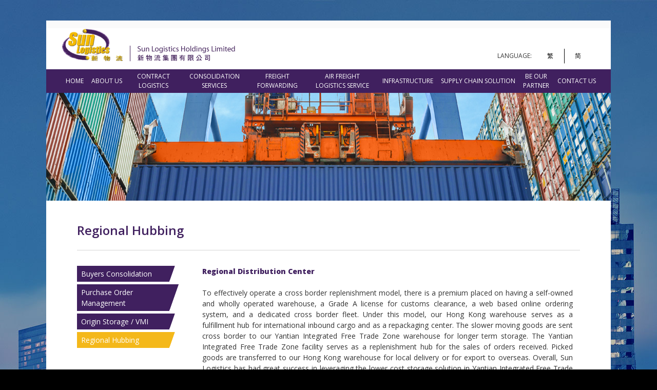

--- FILE ---
content_type: text/html; charset=UTF-8
request_url: https://sunhinglogistics.com/en/consolidation-service/regional-hubbing/
body_size: 7635
content:
<!DOCTYPE html>
<html lang="en-US" class="no-js no-svg">
<head>
<meta charset="UTF-8">
<meta name="viewport" content="width=device-width, user-scalable=0, minimum-scale=1.0, maximum-scale=1.0"/>
<meta http-equiv="X-UA-Compatible" content="IE=edge" />
<link rel="profile" href="http://gmpg.org/xfn/11">

<script>(function(html){html.className = html.className.replace(/\bno-js\b/,'js')})(document.documentElement);</script>
<title>Regional Hubbing &#8211; Sun Logistics</title>
<meta name='robots' content='max-image-preview:large' />
	<style>img:is([sizes="auto" i], [sizes^="auto," i]) { contain-intrinsic-size: 3000px 1500px }</style>
	<link rel="alternate" href="https://sunhinglogistics.com/sc/consolidation-service_sc/regional-hubbing/" hreflang="zh-CN" />
<link rel="alternate" href="https://sunhinglogistics.com/tc/consolidation-service_tc/regional-hubbing/" hreflang="zh-TW" />
<link rel="alternate" href="https://sunhinglogistics.com/en/consolidation-service/regional-hubbing/" hreflang="en" />
<link rel='dns-prefetch' href='//fonts.googleapis.com' />
<link href='https://fonts.gstatic.com' crossorigin rel='preconnect' />
<link rel="alternate" type="application/rss+xml" title="Sun Logistics &raquo; Feed" href="https://sunhinglogistics.com/en/feed/" />
<link rel="alternate" type="application/rss+xml" title="Sun Logistics &raquo; Comments Feed" href="https://sunhinglogistics.com/en/comments/feed/" />
<script type="text/javascript">
/* <![CDATA[ */
window._wpemojiSettings = {"baseUrl":"https:\/\/s.w.org\/images\/core\/emoji\/15.0.3\/72x72\/","ext":".png","svgUrl":"https:\/\/s.w.org\/images\/core\/emoji\/15.0.3\/svg\/","svgExt":".svg","source":{"concatemoji":"https:\/\/sunhinglogistics.com\/wp-includes\/js\/wp-emoji-release.min.js?ver=6.7.4"}};
/*! This file is auto-generated */
!function(i,n){var o,s,e;function c(e){try{var t={supportTests:e,timestamp:(new Date).valueOf()};sessionStorage.setItem(o,JSON.stringify(t))}catch(e){}}function p(e,t,n){e.clearRect(0,0,e.canvas.width,e.canvas.height),e.fillText(t,0,0);var t=new Uint32Array(e.getImageData(0,0,e.canvas.width,e.canvas.height).data),r=(e.clearRect(0,0,e.canvas.width,e.canvas.height),e.fillText(n,0,0),new Uint32Array(e.getImageData(0,0,e.canvas.width,e.canvas.height).data));return t.every(function(e,t){return e===r[t]})}function u(e,t,n){switch(t){case"flag":return n(e,"\ud83c\udff3\ufe0f\u200d\u26a7\ufe0f","\ud83c\udff3\ufe0f\u200b\u26a7\ufe0f")?!1:!n(e,"\ud83c\uddfa\ud83c\uddf3","\ud83c\uddfa\u200b\ud83c\uddf3")&&!n(e,"\ud83c\udff4\udb40\udc67\udb40\udc62\udb40\udc65\udb40\udc6e\udb40\udc67\udb40\udc7f","\ud83c\udff4\u200b\udb40\udc67\u200b\udb40\udc62\u200b\udb40\udc65\u200b\udb40\udc6e\u200b\udb40\udc67\u200b\udb40\udc7f");case"emoji":return!n(e,"\ud83d\udc26\u200d\u2b1b","\ud83d\udc26\u200b\u2b1b")}return!1}function f(e,t,n){var r="undefined"!=typeof WorkerGlobalScope&&self instanceof WorkerGlobalScope?new OffscreenCanvas(300,150):i.createElement("canvas"),a=r.getContext("2d",{willReadFrequently:!0}),o=(a.textBaseline="top",a.font="600 32px Arial",{});return e.forEach(function(e){o[e]=t(a,e,n)}),o}function t(e){var t=i.createElement("script");t.src=e,t.defer=!0,i.head.appendChild(t)}"undefined"!=typeof Promise&&(o="wpEmojiSettingsSupports",s=["flag","emoji"],n.supports={everything:!0,everythingExceptFlag:!0},e=new Promise(function(e){i.addEventListener("DOMContentLoaded",e,{once:!0})}),new Promise(function(t){var n=function(){try{var e=JSON.parse(sessionStorage.getItem(o));if("object"==typeof e&&"number"==typeof e.timestamp&&(new Date).valueOf()<e.timestamp+604800&&"object"==typeof e.supportTests)return e.supportTests}catch(e){}return null}();if(!n){if("undefined"!=typeof Worker&&"undefined"!=typeof OffscreenCanvas&&"undefined"!=typeof URL&&URL.createObjectURL&&"undefined"!=typeof Blob)try{var e="postMessage("+f.toString()+"("+[JSON.stringify(s),u.toString(),p.toString()].join(",")+"));",r=new Blob([e],{type:"text/javascript"}),a=new Worker(URL.createObjectURL(r),{name:"wpTestEmojiSupports"});return void(a.onmessage=function(e){c(n=e.data),a.terminate(),t(n)})}catch(e){}c(n=f(s,u,p))}t(n)}).then(function(e){for(var t in e)n.supports[t]=e[t],n.supports.everything=n.supports.everything&&n.supports[t],"flag"!==t&&(n.supports.everythingExceptFlag=n.supports.everythingExceptFlag&&n.supports[t]);n.supports.everythingExceptFlag=n.supports.everythingExceptFlag&&!n.supports.flag,n.DOMReady=!1,n.readyCallback=function(){n.DOMReady=!0}}).then(function(){return e}).then(function(){var e;n.supports.everything||(n.readyCallback(),(e=n.source||{}).concatemoji?t(e.concatemoji):e.wpemoji&&e.twemoji&&(t(e.twemoji),t(e.wpemoji)))}))}((window,document),window._wpemojiSettings);
/* ]]> */
</script>
<style id='wp-emoji-styles-inline-css' type='text/css'>

	img.wp-smiley, img.emoji {
		display: inline !important;
		border: none !important;
		box-shadow: none !important;
		height: 1em !important;
		width: 1em !important;
		margin: 0 0.07em !important;
		vertical-align: -0.1em !important;
		background: none !important;
		padding: 0 !important;
	}
</style>
<link rel='stylesheet' id='wp-block-library-css' href='https://sunhinglogistics.com/wp-includes/css/dist/block-library/style.min.css?ver=6.7.4' type='text/css' media='all' />
<style id='classic-theme-styles-inline-css' type='text/css'>
/*! This file is auto-generated */
.wp-block-button__link{color:#fff;background-color:#32373c;border-radius:9999px;box-shadow:none;text-decoration:none;padding:calc(.667em + 2px) calc(1.333em + 2px);font-size:1.125em}.wp-block-file__button{background:#32373c;color:#fff;text-decoration:none}
</style>
<style id='global-styles-inline-css' type='text/css'>
:root{--wp--preset--aspect-ratio--square: 1;--wp--preset--aspect-ratio--4-3: 4/3;--wp--preset--aspect-ratio--3-4: 3/4;--wp--preset--aspect-ratio--3-2: 3/2;--wp--preset--aspect-ratio--2-3: 2/3;--wp--preset--aspect-ratio--16-9: 16/9;--wp--preset--aspect-ratio--9-16: 9/16;--wp--preset--color--black: #000000;--wp--preset--color--cyan-bluish-gray: #abb8c3;--wp--preset--color--white: #ffffff;--wp--preset--color--pale-pink: #f78da7;--wp--preset--color--vivid-red: #cf2e2e;--wp--preset--color--luminous-vivid-orange: #ff6900;--wp--preset--color--luminous-vivid-amber: #fcb900;--wp--preset--color--light-green-cyan: #7bdcb5;--wp--preset--color--vivid-green-cyan: #00d084;--wp--preset--color--pale-cyan-blue: #8ed1fc;--wp--preset--color--vivid-cyan-blue: #0693e3;--wp--preset--color--vivid-purple: #9b51e0;--wp--preset--gradient--vivid-cyan-blue-to-vivid-purple: linear-gradient(135deg,rgba(6,147,227,1) 0%,rgb(155,81,224) 100%);--wp--preset--gradient--light-green-cyan-to-vivid-green-cyan: linear-gradient(135deg,rgb(122,220,180) 0%,rgb(0,208,130) 100%);--wp--preset--gradient--luminous-vivid-amber-to-luminous-vivid-orange: linear-gradient(135deg,rgba(252,185,0,1) 0%,rgba(255,105,0,1) 100%);--wp--preset--gradient--luminous-vivid-orange-to-vivid-red: linear-gradient(135deg,rgba(255,105,0,1) 0%,rgb(207,46,46) 100%);--wp--preset--gradient--very-light-gray-to-cyan-bluish-gray: linear-gradient(135deg,rgb(238,238,238) 0%,rgb(169,184,195) 100%);--wp--preset--gradient--cool-to-warm-spectrum: linear-gradient(135deg,rgb(74,234,220) 0%,rgb(151,120,209) 20%,rgb(207,42,186) 40%,rgb(238,44,130) 60%,rgb(251,105,98) 80%,rgb(254,248,76) 100%);--wp--preset--gradient--blush-light-purple: linear-gradient(135deg,rgb(255,206,236) 0%,rgb(152,150,240) 100%);--wp--preset--gradient--blush-bordeaux: linear-gradient(135deg,rgb(254,205,165) 0%,rgb(254,45,45) 50%,rgb(107,0,62) 100%);--wp--preset--gradient--luminous-dusk: linear-gradient(135deg,rgb(255,203,112) 0%,rgb(199,81,192) 50%,rgb(65,88,208) 100%);--wp--preset--gradient--pale-ocean: linear-gradient(135deg,rgb(255,245,203) 0%,rgb(182,227,212) 50%,rgb(51,167,181) 100%);--wp--preset--gradient--electric-grass: linear-gradient(135deg,rgb(202,248,128) 0%,rgb(113,206,126) 100%);--wp--preset--gradient--midnight: linear-gradient(135deg,rgb(2,3,129) 0%,rgb(40,116,252) 100%);--wp--preset--font-size--small: 13px;--wp--preset--font-size--medium: 20px;--wp--preset--font-size--large: 36px;--wp--preset--font-size--x-large: 42px;--wp--preset--spacing--20: 0.44rem;--wp--preset--spacing--30: 0.67rem;--wp--preset--spacing--40: 1rem;--wp--preset--spacing--50: 1.5rem;--wp--preset--spacing--60: 2.25rem;--wp--preset--spacing--70: 3.38rem;--wp--preset--spacing--80: 5.06rem;--wp--preset--shadow--natural: 6px 6px 9px rgba(0, 0, 0, 0.2);--wp--preset--shadow--deep: 12px 12px 50px rgba(0, 0, 0, 0.4);--wp--preset--shadow--sharp: 6px 6px 0px rgba(0, 0, 0, 0.2);--wp--preset--shadow--outlined: 6px 6px 0px -3px rgba(255, 255, 255, 1), 6px 6px rgba(0, 0, 0, 1);--wp--preset--shadow--crisp: 6px 6px 0px rgba(0, 0, 0, 1);}:where(.is-layout-flex){gap: 0.5em;}:where(.is-layout-grid){gap: 0.5em;}body .is-layout-flex{display: flex;}.is-layout-flex{flex-wrap: wrap;align-items: center;}.is-layout-flex > :is(*, div){margin: 0;}body .is-layout-grid{display: grid;}.is-layout-grid > :is(*, div){margin: 0;}:where(.wp-block-columns.is-layout-flex){gap: 2em;}:where(.wp-block-columns.is-layout-grid){gap: 2em;}:where(.wp-block-post-template.is-layout-flex){gap: 1.25em;}:where(.wp-block-post-template.is-layout-grid){gap: 1.25em;}.has-black-color{color: var(--wp--preset--color--black) !important;}.has-cyan-bluish-gray-color{color: var(--wp--preset--color--cyan-bluish-gray) !important;}.has-white-color{color: var(--wp--preset--color--white) !important;}.has-pale-pink-color{color: var(--wp--preset--color--pale-pink) !important;}.has-vivid-red-color{color: var(--wp--preset--color--vivid-red) !important;}.has-luminous-vivid-orange-color{color: var(--wp--preset--color--luminous-vivid-orange) !important;}.has-luminous-vivid-amber-color{color: var(--wp--preset--color--luminous-vivid-amber) !important;}.has-light-green-cyan-color{color: var(--wp--preset--color--light-green-cyan) !important;}.has-vivid-green-cyan-color{color: var(--wp--preset--color--vivid-green-cyan) !important;}.has-pale-cyan-blue-color{color: var(--wp--preset--color--pale-cyan-blue) !important;}.has-vivid-cyan-blue-color{color: var(--wp--preset--color--vivid-cyan-blue) !important;}.has-vivid-purple-color{color: var(--wp--preset--color--vivid-purple) !important;}.has-black-background-color{background-color: var(--wp--preset--color--black) !important;}.has-cyan-bluish-gray-background-color{background-color: var(--wp--preset--color--cyan-bluish-gray) !important;}.has-white-background-color{background-color: var(--wp--preset--color--white) !important;}.has-pale-pink-background-color{background-color: var(--wp--preset--color--pale-pink) !important;}.has-vivid-red-background-color{background-color: var(--wp--preset--color--vivid-red) !important;}.has-luminous-vivid-orange-background-color{background-color: var(--wp--preset--color--luminous-vivid-orange) !important;}.has-luminous-vivid-amber-background-color{background-color: var(--wp--preset--color--luminous-vivid-amber) !important;}.has-light-green-cyan-background-color{background-color: var(--wp--preset--color--light-green-cyan) !important;}.has-vivid-green-cyan-background-color{background-color: var(--wp--preset--color--vivid-green-cyan) !important;}.has-pale-cyan-blue-background-color{background-color: var(--wp--preset--color--pale-cyan-blue) !important;}.has-vivid-cyan-blue-background-color{background-color: var(--wp--preset--color--vivid-cyan-blue) !important;}.has-vivid-purple-background-color{background-color: var(--wp--preset--color--vivid-purple) !important;}.has-black-border-color{border-color: var(--wp--preset--color--black) !important;}.has-cyan-bluish-gray-border-color{border-color: var(--wp--preset--color--cyan-bluish-gray) !important;}.has-white-border-color{border-color: var(--wp--preset--color--white) !important;}.has-pale-pink-border-color{border-color: var(--wp--preset--color--pale-pink) !important;}.has-vivid-red-border-color{border-color: var(--wp--preset--color--vivid-red) !important;}.has-luminous-vivid-orange-border-color{border-color: var(--wp--preset--color--luminous-vivid-orange) !important;}.has-luminous-vivid-amber-border-color{border-color: var(--wp--preset--color--luminous-vivid-amber) !important;}.has-light-green-cyan-border-color{border-color: var(--wp--preset--color--light-green-cyan) !important;}.has-vivid-green-cyan-border-color{border-color: var(--wp--preset--color--vivid-green-cyan) !important;}.has-pale-cyan-blue-border-color{border-color: var(--wp--preset--color--pale-cyan-blue) !important;}.has-vivid-cyan-blue-border-color{border-color: var(--wp--preset--color--vivid-cyan-blue) !important;}.has-vivid-purple-border-color{border-color: var(--wp--preset--color--vivid-purple) !important;}.has-vivid-cyan-blue-to-vivid-purple-gradient-background{background: var(--wp--preset--gradient--vivid-cyan-blue-to-vivid-purple) !important;}.has-light-green-cyan-to-vivid-green-cyan-gradient-background{background: var(--wp--preset--gradient--light-green-cyan-to-vivid-green-cyan) !important;}.has-luminous-vivid-amber-to-luminous-vivid-orange-gradient-background{background: var(--wp--preset--gradient--luminous-vivid-amber-to-luminous-vivid-orange) !important;}.has-luminous-vivid-orange-to-vivid-red-gradient-background{background: var(--wp--preset--gradient--luminous-vivid-orange-to-vivid-red) !important;}.has-very-light-gray-to-cyan-bluish-gray-gradient-background{background: var(--wp--preset--gradient--very-light-gray-to-cyan-bluish-gray) !important;}.has-cool-to-warm-spectrum-gradient-background{background: var(--wp--preset--gradient--cool-to-warm-spectrum) !important;}.has-blush-light-purple-gradient-background{background: var(--wp--preset--gradient--blush-light-purple) !important;}.has-blush-bordeaux-gradient-background{background: var(--wp--preset--gradient--blush-bordeaux) !important;}.has-luminous-dusk-gradient-background{background: var(--wp--preset--gradient--luminous-dusk) !important;}.has-pale-ocean-gradient-background{background: var(--wp--preset--gradient--pale-ocean) !important;}.has-electric-grass-gradient-background{background: var(--wp--preset--gradient--electric-grass) !important;}.has-midnight-gradient-background{background: var(--wp--preset--gradient--midnight) !important;}.has-small-font-size{font-size: var(--wp--preset--font-size--small) !important;}.has-medium-font-size{font-size: var(--wp--preset--font-size--medium) !important;}.has-large-font-size{font-size: var(--wp--preset--font-size--large) !important;}.has-x-large-font-size{font-size: var(--wp--preset--font-size--x-large) !important;}
:where(.wp-block-post-template.is-layout-flex){gap: 1.25em;}:where(.wp-block-post-template.is-layout-grid){gap: 1.25em;}
:where(.wp-block-columns.is-layout-flex){gap: 2em;}:where(.wp-block-columns.is-layout-grid){gap: 2em;}
:root :where(.wp-block-pullquote){font-size: 1.5em;line-height: 1.6;}
</style>
<link rel='stylesheet' id='sunlogistics-fonts-css' href='https://fonts.googleapis.com/css?family=Open+Sans%3A300%2C300i%2C400%2C400i%2C600%2C600i%2C800%2C800i&#038;subset=latin%2Clatin-ext' type='text/css' media='all' />
<link rel='stylesheet' id='sunlogistics-style-css' href='https://sunhinglogistics.com/wp-content/themes/sunlogistics/style.css?ver=6.7.4' type='text/css' media='all' />
<!--[if lt IE 9]>
<link rel='stylesheet' id='sunlogistics-ie8-css' href='https://sunhinglogistics.com/wp-content/themes/sunlogistics/assets/css/ie8.css?ver=1.0' type='text/css' media='all' />
<![endif]-->
<!--[if lt IE 9]>
<script type="text/javascript" src="https://sunhinglogistics.com/wp-content/themes/sunlogistics/assets/js/html5.js?ver=3.7.3" id="html5-js"></script>
<![endif]-->
<script type="text/javascript" src="https://sunhinglogistics.com/wp-includes/js/jquery/jquery.min.js?ver=3.7.1" id="jquery-core-js"></script>
<script type="text/javascript" src="https://sunhinglogistics.com/wp-includes/js/jquery/jquery-migrate.min.js?ver=3.4.1" id="jquery-migrate-js"></script>
<link rel="https://api.w.org/" href="https://sunhinglogistics.com/wp-json/" /><link rel="alternate" title="JSON" type="application/json" href="https://sunhinglogistics.com/wp-json/wp/v2/pages/22" /><link rel="EditURI" type="application/rsd+xml" title="RSD" href="https://sunhinglogistics.com/xmlrpc.php?rsd" />
<meta name="generator" content="WordPress 6.7.4" />
<link rel="canonical" href="https://sunhinglogistics.com/en/consolidation-service/regional-hubbing/" />
<link rel='shortlink' href='https://sunhinglogistics.com/?p=22' />
<link rel="alternate" title="oEmbed (JSON)" type="application/json+oembed" href="https://sunhinglogistics.com/wp-json/oembed/1.0/embed?url=https%3A%2F%2Fsunhinglogistics.com%2Fen%2Fconsolidation-service%2Fregional-hubbing%2F&#038;lang=en" />
<link rel="alternate" title="oEmbed (XML)" type="text/xml+oembed" href="https://sunhinglogistics.com/wp-json/oembed/1.0/embed?url=https%3A%2F%2Fsunhinglogistics.com%2Fen%2Fconsolidation-service%2Fregional-hubbing%2F&#038;format=xml&#038;lang=en" />

            <!--/ Facebook Thumb Fixer Open Graph /-->
            <meta property="og:type" content="article" />
            <meta property="og:url" content="https://sunhinglogistics.com/en/consolidation-service/regional-hubbing/" />
            <meta property="og:title" content="Regional Hubbing" />
            <meta property="og:description" content="Regional Distribution Center To effectively operate a cross border replenishment model, there is a premium placed on having a self-owned and wholly operated warehouse, a Grade A license for customs clearance, a web based online ordering system, and a dedicated cross border fleet. Under this model, our Hong Kong warehouse serves as a fulfillment hub &hellip; Continue reading Regional Hubbing" />
            <meta property="og:site_name" content="Sun Logistics" />
            <meta property="og:image" content="" />
            <meta property="og:image:alt" content="" />
            <meta property="og:image:width" content="" />
            <meta property="og:image:height" content="" />

            <meta itemscope itemtype="article" />
            <meta itemprop="description" content="Regional Distribution Center To effectively operate a cross border replenishment model, there is a premium placed on having a self-owned and wholly operated warehouse, a Grade A license for customs clearance, a web based online ordering system, and a dedicated cross border fleet. Under this model, our Hong Kong warehouse serves as a fulfillment hub &hellip; Continue reading Regional Hubbing" />
            <meta itemprop="image" content="" />

            <meta name="twitter:card" content="summary_large_image" />
            <meta name="twitter:url" content="https://sunhinglogistics.com/en/consolidation-service/regional-hubbing/" />
            <meta name="twitter:title" content="Regional Hubbing" />
            <meta name="twitter:description" content="Regional Distribution Center To effectively operate a cross border replenishment model, there is a premium placed on having a self-owned and wholly operated warehouse, a Grade A license for customs clearance, a web based online ordering system, and a dedicated cross border fleet. Under this model, our Hong Kong warehouse serves as a fulfillment hub &hellip; Continue reading Regional Hubbing" />
            <meta name="twitter:image" content="" />
            

<meta name="generator" content="Redux 4.5.7" />	<!--link rel="stylesheet" type="text/css" media="all" href="https://sunhinglogistics.com/wp-content/themes/sunlogistics/assets/css/page_regional-hubbing.css" /-->
<script type="text/javascript">
var apiPath = "https://sunhinglogistics.com/wp-content/themes/sunlogistics/"
var locale = 'en_US';
var post_name = 'regional-hubbing';
var post_id  = '22'
var parent_post_id  = '18'
var isHome = false; 
var plsSelect = 'Please select...'
</script>
</head>

<body class="page-template-default page page-id-22 page-child parent-pageid-18 has-header-image page-two-column colors-light">
<div id="page" class="site alignCenter regional-hubbing">
	<header id="masthead" class="site-header" role="banner">

					<div class="navigation-top">
				<div id="navShadow">
					<a href="https://sunhinglogistics.com/en/home" class="relative" id="btn_home"></a>
					<div class="wrap">
						<nav id="site-navigation" class="main-navigation relative" role="navigation" aria-label="Top Menu">
	<ul id="btn_langs">	<li class="lang-item lang-item-5 lang-item-sc lang-item-first"><a lang="zh-CN" hreflang="zh-CN" href="https://sunhinglogistics.com/sc/consolidation-service_sc/regional-hubbing/">sc</a></li>
	<li class="lang-item lang-item-9 lang-item-tc"><a lang="zh-TW" hreflang="zh-TW" href="https://sunhinglogistics.com/tc/consolidation-service_tc/regional-hubbing/">tc</a></li>
	<li class="lang-item lang-item-2 lang-item-en current-lang"><a lang="en-US" hreflang="en-US" href="https://sunhinglogistics.com/en/consolidation-service/regional-hubbing/" aria-current="true">en</a></li>
<li id="lb_btnLangs">Language:</li></ul>
	<div class="clear"></div>
	<div class="menu-menu-english-container"><ul id="top-menu" class="menu"><li id="menu-item-222" class="menu-item menu-item-type-post_type menu-item-object-page menu-item-home menu-item-222"><a href="https://sunhinglogistics.com/en/home/">Home</a></li>
<li id="menu-item-115" class="menu-item menu-item-type-post_type menu-item-object-page menu-item-has-children menu-item-115"><a href="https://sunhinglogistics.com/en/aboutus/">About Us<svg class="icon icon-angle-down" aria-hidden="true" role="img"> <use href="#icon-angle-down" xlink:href="#icon-angle-down"></use> </svg></a>
<ul class="sub-menu">
	<li id="menu-item-116" class="menu-item menu-item-type-post_type menu-item-object-page menu-item-116"><a href="https://sunhinglogistics.com/en/aboutus/about-us/">About Us</a></li>
	<li id="menu-item-117" class="menu-item menu-item-type-post_type menu-item-object-page menu-item-117"><a href="https://sunhinglogistics.com/en/aboutus/history/">Our Corporate History</a></li>
	<li id="menu-item-118" class="menu-item menu-item-type-post_type menu-item-object-page menu-item-118"><a href="https://sunhinglogistics.com/en/aboutus/philosophy/">Our Operating Philosophy</a></li>
	<li id="menu-item-119" class="menu-item menu-item-type-post_type menu-item-object-page menu-item-119"><a href="https://sunhinglogistics.com/en/aboutus/service/">Our Service Offering</a></li>
</ul>
</li>
<li id="menu-item-120" class="menu-item menu-item-type-post_type menu-item-object-page menu-item-has-children menu-item-120"><a href="https://sunhinglogistics.com/en/contract-logistics/">Contract Logistics<svg class="icon icon-angle-down" aria-hidden="true" role="img"> <use href="#icon-angle-down" xlink:href="#icon-angle-down"></use> </svg></a>
<ul class="sub-menu">
	<li id="menu-item-121" class="menu-item menu-item-type-post_type menu-item-object-page menu-item-121"><a href="https://sunhinglogistics.com/en/contract-logistics/warehousing/">Warehousing</a></li>
	<li id="menu-item-122" class="menu-item menu-item-type-post_type menu-item-object-page menu-item-122"><a href="https://sunhinglogistics.com/en/contract-logistics/wine-logistics/">Wine Logistics</a></li>
	<li id="menu-item-123" class="menu-item menu-item-type-post_type menu-item-object-page menu-item-123"><a href="https://sunhinglogistics.com/en/contract-logistics/brokerage/">China Customs Brokerage</a></li>
	<li id="menu-item-124" class="menu-item menu-item-type-post_type menu-item-object-page menu-item-124"><a href="https://sunhinglogistics.com/en/contract-logistics/value-added-services/">Value Added Services</a></li>
</ul>
</li>
<li id="menu-item-125" class="menu-item menu-item-type-post_type menu-item-object-page current-page-ancestor current-menu-ancestor current-menu-parent current-page-parent current_page_parent current_page_ancestor menu-item-has-children menu-item-125"><a href="https://sunhinglogistics.com/en/consolidation-service/">Consolidation Services<svg class="icon icon-angle-down" aria-hidden="true" role="img"> <use href="#icon-angle-down" xlink:href="#icon-angle-down"></use> </svg></a>
<ul class="sub-menu">
	<li id="menu-item-126" class="menu-item menu-item-type-post_type menu-item-object-page menu-item-126"><a href="https://sunhinglogistics.com/en/consolidation-service/buyers-consolidation/">Buyers Consolidation</a></li>
	<li id="menu-item-127" class="menu-item menu-item-type-post_type menu-item-object-page menu-item-127"><a href="https://sunhinglogistics.com/en/consolidation-service/purchase-order-management/">Purchase Order Management</a></li>
	<li id="menu-item-128" class="menu-item menu-item-type-post_type menu-item-object-page menu-item-128"><a href="https://sunhinglogistics.com/en/consolidation-service/origin-storage-vmi/">Origin Storage / VMI</a></li>
	<li id="menu-item-129" class="menu-item menu-item-type-post_type menu-item-object-page current-menu-item page_item page-item-22 current_page_item menu-item-129"><a href="https://sunhinglogistics.com/en/consolidation-service/regional-hubbing/" aria-current="page">Regional Hubbing</a></li>
</ul>
</li>
<li id="menu-item-144" class="menu-item menu-item-type-post_type menu-item-object-page menu-item-144"><a href="https://sunhinglogistics.com/en/helka/">Freight Forwarding</a></li>
<li id="menu-item-496" class="menu-item menu-item-type-post_type menu-item-object-page menu-item-has-children menu-item-496"><a href="https://sunhinglogistics.com/en/airfreight/">Air Freight Logistics Service<svg class="icon icon-angle-down" aria-hidden="true" role="img"> <use href="#icon-angle-down" xlink:href="#icon-angle-down"></use> </svg></a>
<ul class="sub-menu">
	<li id="menu-item-450" class="menu-item menu-item-type-post_type menu-item-object-page menu-item-450"><a href="https://sunhinglogistics.com/en/airfreight/competitive/">Our Competitive Edges</a></li>
	<li id="menu-item-449" class="menu-item menu-item-type-post_type menu-item-object-page menu-item-449"><a href="https://sunhinglogistics.com/en/airfreight/racsfs/">Our RACSFs</a></li>
	<li id="menu-item-448" class="menu-item menu-item-type-post_type menu-item-object-page menu-item-448"><a href="https://sunhinglogistics.com/en/airfreight/ourcustomers/">Our Customers</a></li>
</ul>
</li>
<li id="menu-item-130" class="menu-item menu-item-type-post_type menu-item-object-page menu-item-has-children menu-item-130"><a href="https://sunhinglogistics.com/en/infrastructure/">Infrastructure<svg class="icon icon-angle-down" aria-hidden="true" role="img"> <use href="#icon-angle-down" xlink:href="#icon-angle-down"></use> </svg></a>
<ul class="sub-menu">
	<li id="menu-item-132" class="menu-item menu-item-type-post_type menu-item-object-page menu-item-132"><a href="https://sunhinglogistics.com/en/infrastructure/tuen-mun/">Hong Kong – Tuen Mun</a></li>
	<li id="menu-item-133" class="menu-item menu-item-type-post_type menu-item-object-page menu-item-133"><a href="https://sunhinglogistics.com/en/infrastructure/kwai-chung/">Hong Kong – Kwai Chung</a></li>
	<li id="menu-item-452" class="menu-item menu-item-type-post_type menu-item-object-page menu-item-452"><a href="https://sunhinglogistics.com/en/infrastructure/hkairport/">Hong Kong – Airport</a></li>
	<li id="menu-item-451" class="menu-item menu-item-type-post_type menu-item-object-page menu-item-451"><a href="https://sunhinglogistics.com/en/infrastructure/shekpo/">Hong Kong – Shek Po Road</a></li>
	<li id="menu-item-134" class="menu-item menu-item-type-post_type menu-item-object-page menu-item-134"><a href="https://sunhinglogistics.com/en/infrastructure/yantian-blp/">South China – Yantian</a></li>
</ul>
</li>
<li id="menu-item-136" class="menu-item menu-item-type-post_type menu-item-object-page menu-item-has-children menu-item-136"><a href="https://sunhinglogistics.com/en/supply-chain-solution/">Supply Chain Solution<svg class="icon icon-angle-down" aria-hidden="true" role="img"> <use href="#icon-angle-down" xlink:href="#icon-angle-down"></use> </svg></a>
<ul class="sub-menu">
	<li id="menu-item-137" class="menu-item menu-item-type-post_type menu-item-object-page menu-item-137"><a href="https://sunhinglogistics.com/en/supply-chain-solution/retail-fashion/">Retail &#038; Fashion</a></li>
	<li id="menu-item-138" class="menu-item menu-item-type-post_type menu-item-object-page menu-item-138"><a href="https://sunhinglogistics.com/en/supply-chain-solution/manufacturing-electronics/">Manufacturing &#038; Electronics</a></li>
	<li id="menu-item-139" class="menu-item menu-item-type-post_type menu-item-object-page menu-item-139"><a href="https://sunhinglogistics.com/en/supply-chain-solution/wine/">Wine Logistics</a></li>
</ul>
</li>
<li id="menu-item-140" class="menu-item menu-item-type-post_type menu-item-object-page menu-item-has-children menu-item-140"><a href="https://sunhinglogistics.com/en/partner/">Be Our Partner<svg class="icon icon-angle-down" aria-hidden="true" role="img"> <use href="#icon-angle-down" xlink:href="#icon-angle-down"></use> </svg></a>
<ul class="sub-menu">
	<li id="menu-item-141" class="menu-item menu-item-type-post_type menu-item-object-page menu-item-141"><a href="https://sunhinglogistics.com/en/partner/our-staffs/">Our Staff</a></li>
	<li id="menu-item-143" class="menu-item menu-item-type-post_type menu-item-object-page menu-item-143"><a href="https://sunhinglogistics.com/en/partner/service-partner/">Service Partner</a></li>
</ul>
</li>
<li id="menu-item-146" class="menu-item menu-item-type-post_type menu-item-object-page menu-item-has-children menu-item-146"><a href="https://sunhinglogistics.com/en/contact-us/offices/">Contact Us<svg class="icon icon-angle-down" aria-hidden="true" role="img"> <use href="#icon-angle-down" xlink:href="#icon-angle-down"></use> </svg></a>
<ul class="sub-menu">
	<li id="menu-item-345" class="menu-item menu-item-type-post_type menu-item-object-page menu-item-345"><a href="https://sunhinglogistics.com/en/disclaimer/">Disclaimer</a></li>
</ul>
</li>
</ul></div>	<div class="menu-toggle" aria-controls="top-menu" aria-expanded="false">
	</div>

</nav><!-- #site-navigation -->
					</div><!-- .wrap -->
				</div>
				
			</div><!-- .navigation-top -->
			
			<div class="clear"></div>
		
	</header><!-- #masthead -->

	<div id="featureImg" class="single-featured-image-header"></div><div id="breadCrumbSelect" class="alignCenter"></div><div id="breadCrumbTitle">Regional Hubbing</div><div id="sidebar"><ul id="breadCrumb"></ul></div><div class="clear"></div>
	<div class="site-content-contain">
		<div id="content" class="site-content">


<div class="wrap">
	<div id="primary" class="content-area">
		<main id="main" class="site-main" role="main">

			
<article id="post-22" class="post-22 page type-page status-publish hentry">
	<!--header class="entry-header">
					</header-->
	<div class="entry-content">
		<p><strong>Regional Distribution Center</strong></p>

<p>To effectively operate a cross border replenishment model, there is a premium placed on having a self-owned and wholly operated warehouse, a Grade A license for customs clearance, a web based online ordering system, and a dedicated cross border fleet. Under this model, our Hong Kong warehouse serves as a fulfillment hub for international inbound cargo and as a repackaging center. The slower moving goods are sent cross border to our Yantian Integrated Free Trade Zone warehouse for longer term storage. The Yantian Integrated Free Trade Zone facility serves as a replenishment hub for the sales of orders received. Picked goods are transferred to our Hong Kong warehouse for local delivery or for export to overseas. Overall, Sun Logistics has had great success in leveraging the lower cost storage solution in Yantian Integrated Free Trade Zone to support our clients who handle large volumes and require daily delivery type programs. </p>

<img fetchpriority="high" decoding="async" src="https://sunhinglogistics.com/wp-content/uploads/2018/02/Regional-Hubbing-01.jpg" alt="" width="726" height="484" class="aligncenter size-full wp-image-289" srcset="https://sunhinglogistics.com/wp-content/uploads/2018/02/Regional-Hubbing-01.jpg 726w, https://sunhinglogistics.com/wp-content/uploads/2018/02/Regional-Hubbing-01-300x200.jpg 300w" sizes="(max-width: 726px) 100vw, 726px" />	</div><!-- .entry-content -->
</article><!-- #post-## -->

		</main><!-- #main -->
	</div><!-- #primary -->
</div><!-- .wrap -->

		</div><!-- #content -->
		<div id="companyMembers">
			<h3>Sun Hing Group Members</h3><div id="companyMemberUnits" class="wrap alignCenter"><div class="companyMemberUnit">
<div class="compMemTable">
<div class="logo"><img src="https://sunhinglogistics.com/wp-content/uploads/2019/01/logo-sunhing.png" alt="" width="79" height="76" /></div>
<div class="companyNames">
<div class="companyName"><a href="http://www.sunhingholdings.com" target="_blank" rel="noopener">Sun Hing Holdings Limited</a></div>
<div class="companyName">Sun Hing Logistics Holdings Company Limited</div>
<div class="companyName">Sun Hing Express Logistics Ltd.</div>
<div class="companyName"><a href="http://www.shlsz.com/eng/index.htm" target="_blank" rel="noopener">Sun Hing Logistics (Shenzhen) Ltd.</a></div>
</div>
</div>
</div>
<div class="companyMemberUnit">
<div class="compMemTable">
<div class="logo"><img class="alignnone  wp-image-511" src="https://sunhinglogistics.com/wp-content/uploads/2025/12/cropped-SL-Video-Change-New-Logo-v2-Thumbnail-300x169.jpg" alt="" width="147" height="83" /></div>
<div class="companyNames">
<div class="companyName"><a href="https://sunhinglogistics.com/en/aboutus/about-us/" target="_self">Sun Logistics Holdings Limited </a></div>
<div class="companyName"><a href="https://sunhinglogistics.com/en/aboutus/about-us/" target="_self">Sun Logistics Company Limited</a></div>
</div>
</div>
</div>
<div class="companyMemberUnit">
<div class="compMemTable">
<div class="logo"><img src="https://sunhinglogistics.com/wp-content/uploads/2018/02/logo-sun-service.png" alt="" width="74" height="73" /></div>
<div class="companyNames">
<div class="companyName"><a href="https://sunhinglogistics.com/en/aboutus/about-us/" target="_self">Sun Hing Logistics Services Ltd.</a></div>
<div class="companyName"><a href="https://sunhinglogistics.com/en/aboutus/about-us/" target="_self">Sun Hing Container Transportation Ltd.</a></div>
<div class="companyName"><a href="https://sunhinglogistics.com/en/aboutus/about-us/" target="_self">新興倉儲（深圳）有限公司</a></div>
</div>
</div>
</div>
<div class="companyMemberUnit">
<div class="compMemTable">
<div class="logo"><img src="https://sunhinglogistics.com/wp-content/uploads/2018/02/logo-helka.png" alt="" width="101" height="90" /></div>
<div class="companyNames">
<div class="companyName"><a href="http://www.helka.com.hk/index.php" target="_blank" rel="noopener">Helka Group</a></div>
</div>
</div>
</div><div class="clear"></div></div>		</div>
		<div id="btnCompanyMembers" class="pointer alignCenter">Company Members<span class="tri"></span></div>
		<footer id="colophon" class="site-footer" role="contentinfo">
			
				

	<aside class="widget-area" role="complementary">
					<div class="widget-column footer-widget-1">
				<div class="wrap">
					<section id="nav_menu-2" class="widget widget_nav_menu"><div class="menu-menu-english-container"><ul id="menu-menu-english" class="menu"><li class="menu-item menu-item-type-post_type menu-item-object-page menu-item-home menu-item-222"><a href="https://sunhinglogistics.com/en/home/">Home</a></li>
<li class="menu-item menu-item-type-post_type menu-item-object-page menu-item-has-children menu-item-115"><a href="https://sunhinglogistics.com/en/aboutus/">About Us</a>
<ul class="sub-menu">
	<li class="menu-item menu-item-type-post_type menu-item-object-page menu-item-116"><a href="https://sunhinglogistics.com/en/aboutus/about-us/">About Us</a></li>
	<li class="menu-item menu-item-type-post_type menu-item-object-page menu-item-117"><a href="https://sunhinglogistics.com/en/aboutus/history/">Our Corporate History</a></li>
	<li class="menu-item menu-item-type-post_type menu-item-object-page menu-item-118"><a href="https://sunhinglogistics.com/en/aboutus/philosophy/">Our Operating Philosophy</a></li>
	<li class="menu-item menu-item-type-post_type menu-item-object-page menu-item-119"><a href="https://sunhinglogistics.com/en/aboutus/service/">Our Service Offering</a></li>
</ul>
</li>
<li class="menu-item menu-item-type-post_type menu-item-object-page menu-item-has-children menu-item-120"><a href="https://sunhinglogistics.com/en/contract-logistics/">Contract Logistics</a>
<ul class="sub-menu">
	<li class="menu-item menu-item-type-post_type menu-item-object-page menu-item-121"><a href="https://sunhinglogistics.com/en/contract-logistics/warehousing/">Warehousing</a></li>
	<li class="menu-item menu-item-type-post_type menu-item-object-page menu-item-122"><a href="https://sunhinglogistics.com/en/contract-logistics/wine-logistics/">Wine Logistics</a></li>
	<li class="menu-item menu-item-type-post_type menu-item-object-page menu-item-123"><a href="https://sunhinglogistics.com/en/contract-logistics/brokerage/">China Customs Brokerage</a></li>
	<li class="menu-item menu-item-type-post_type menu-item-object-page menu-item-124"><a href="https://sunhinglogistics.com/en/contract-logistics/value-added-services/">Value Added Services</a></li>
</ul>
</li>
<li class="menu-item menu-item-type-post_type menu-item-object-page current-page-ancestor current-menu-ancestor current-menu-parent current-page-parent current_page_parent current_page_ancestor menu-item-has-children menu-item-125"><a href="https://sunhinglogistics.com/en/consolidation-service/">Consolidation Services</a>
<ul class="sub-menu">
	<li class="menu-item menu-item-type-post_type menu-item-object-page menu-item-126"><a href="https://sunhinglogistics.com/en/consolidation-service/buyers-consolidation/">Buyers Consolidation</a></li>
	<li class="menu-item menu-item-type-post_type menu-item-object-page menu-item-127"><a href="https://sunhinglogistics.com/en/consolidation-service/purchase-order-management/">Purchase Order Management</a></li>
	<li class="menu-item menu-item-type-post_type menu-item-object-page menu-item-128"><a href="https://sunhinglogistics.com/en/consolidation-service/origin-storage-vmi/">Origin Storage / VMI</a></li>
	<li class="menu-item menu-item-type-post_type menu-item-object-page current-menu-item page_item page-item-22 current_page_item menu-item-129"><a href="https://sunhinglogistics.com/en/consolidation-service/regional-hubbing/" aria-current="page">Regional Hubbing</a></li>
</ul>
</li>
<li class="menu-item menu-item-type-post_type menu-item-object-page menu-item-144"><a href="https://sunhinglogistics.com/en/helka/">Freight Forwarding</a></li>
<li class="menu-item menu-item-type-post_type menu-item-object-page menu-item-has-children menu-item-496"><a href="https://sunhinglogistics.com/en/airfreight/">Air Freight Logistics Service</a>
<ul class="sub-menu">
	<li class="menu-item menu-item-type-post_type menu-item-object-page menu-item-450"><a href="https://sunhinglogistics.com/en/airfreight/competitive/">Our Competitive Edges</a></li>
	<li class="menu-item menu-item-type-post_type menu-item-object-page menu-item-449"><a href="https://sunhinglogistics.com/en/airfreight/racsfs/">Our RACSFs</a></li>
	<li class="menu-item menu-item-type-post_type menu-item-object-page menu-item-448"><a href="https://sunhinglogistics.com/en/airfreight/ourcustomers/">Our Customers</a></li>
</ul>
</li>
<li class="menu-item menu-item-type-post_type menu-item-object-page menu-item-has-children menu-item-130"><a href="https://sunhinglogistics.com/en/infrastructure/">Infrastructure</a>
<ul class="sub-menu">
	<li class="menu-item menu-item-type-post_type menu-item-object-page menu-item-132"><a href="https://sunhinglogistics.com/en/infrastructure/tuen-mun/">Hong Kong – Tuen Mun</a></li>
	<li class="menu-item menu-item-type-post_type menu-item-object-page menu-item-133"><a href="https://sunhinglogistics.com/en/infrastructure/kwai-chung/">Hong Kong – Kwai Chung</a></li>
	<li class="menu-item menu-item-type-post_type menu-item-object-page menu-item-452"><a href="https://sunhinglogistics.com/en/infrastructure/hkairport/">Hong Kong – Airport</a></li>
	<li class="menu-item menu-item-type-post_type menu-item-object-page menu-item-451"><a href="https://sunhinglogistics.com/en/infrastructure/shekpo/">Hong Kong – Shek Po Road</a></li>
	<li class="menu-item menu-item-type-post_type menu-item-object-page menu-item-134"><a href="https://sunhinglogistics.com/en/infrastructure/yantian-blp/">South China – Yantian</a></li>
</ul>
</li>
<li class="menu-item menu-item-type-post_type menu-item-object-page menu-item-has-children menu-item-136"><a href="https://sunhinglogistics.com/en/supply-chain-solution/">Supply Chain Solution</a>
<ul class="sub-menu">
	<li class="menu-item menu-item-type-post_type menu-item-object-page menu-item-137"><a href="https://sunhinglogistics.com/en/supply-chain-solution/retail-fashion/">Retail &#038; Fashion</a></li>
	<li class="menu-item menu-item-type-post_type menu-item-object-page menu-item-138"><a href="https://sunhinglogistics.com/en/supply-chain-solution/manufacturing-electronics/">Manufacturing &#038; Electronics</a></li>
	<li class="menu-item menu-item-type-post_type menu-item-object-page menu-item-139"><a href="https://sunhinglogistics.com/en/supply-chain-solution/wine/">Wine Logistics</a></li>
</ul>
</li>
<li class="menu-item menu-item-type-post_type menu-item-object-page menu-item-has-children menu-item-140"><a href="https://sunhinglogistics.com/en/partner/">Be Our Partner</a>
<ul class="sub-menu">
	<li class="menu-item menu-item-type-post_type menu-item-object-page menu-item-141"><a href="https://sunhinglogistics.com/en/partner/our-staffs/">Our Staff</a></li>
	<li class="menu-item menu-item-type-post_type menu-item-object-page menu-item-143"><a href="https://sunhinglogistics.com/en/partner/service-partner/">Service Partner</a></li>
</ul>
</li>
<li class="menu-item menu-item-type-post_type menu-item-object-page menu-item-has-children menu-item-146"><a href="https://sunhinglogistics.com/en/contact-us/offices/">Contact Us</a>
<ul class="sub-menu">
	<li class="menu-item menu-item-type-post_type menu-item-object-page menu-item-345"><a href="https://sunhinglogistics.com/en/disclaimer/">Disclaimer</a></li>
</ul>
</li>
</ul></div></section>				</div>
			</div>
					<div class="widget-column footer-widget-2">
				<div class="wrap">
					<section id="custom_html-2" class="widget_text widget widget_custom_html"><div class="textwidget custom-html-widget"><div id="footerLogos" class="alignCenter">
	<div id="footerLogo0" class="footerLogo"></div>
	<div id="footerLogo1" class="footerLogo"></div>
	<div id="footerLogo2" class="footerLogo"></div>
	<div id="footerLogo3" class="footerLogo"></div>
	<div id="footerLogo4" class="footerLogo"></div>
	<div class="clear"></div>
</div></div></section><section id="custom_html-3" class="widget_text widget widget_custom_html"><div class="textwidget custom-html-widget"><div id="copyright">
	Sun Logistics <div class="sep"></div> &copy; 2019, Copyright. All rights reserved.
	<div id="footerLinks"></div>
</div></div></section>				</div>
			</div>
			</aside><!-- .widget-area -->

		
		</footer><!-- #colophon -->
	</div><!-- .site-content-contain -->
</div><!-- #page -->
<script type="text/javascript" id="sunlogistics-skip-link-focus-fix-js-extra">
/* <![CDATA[ */
var sunlogisticsScreenReaderText = {"expand":"Expand child menu","collapse":"Collapse child menu","icon":"<svg class=\"icon icon-angle-down\" aria-hidden=\"true\" role=\"img\"> <use href=\"#icon-angle-down\" xlink:href=\"#icon-angle-down\"><\/use> <span class=\"svg-fallback icon-angle-down\"><\/span><\/svg>"};
/* ]]> */
</script>
<script type="text/javascript" src="https://sunhinglogistics.com/wp-content/themes/sunlogistics/assets/js/skip-link-focus-fix.js?ver=1.0" id="sunlogistics-skip-link-focus-fix-js"></script>
<script type="text/javascript" src="https://sunhinglogistics.com/wp-content/themes/sunlogistics/assets/js/navigation.js?ver=1.0" id="sunlogistics-navigation-js"></script>
<script type="text/javascript" src="https://sunhinglogistics.com/wp-content/themes/sunlogistics/assets/js/global.js?ver=1.0" id="sunlogistics-global-js"></script>
<script type="text/javascript" src="https://sunhinglogistics.com/wp-content/themes/sunlogistics/assets/js/jquery.scrollTo.js?ver=2.1.2" id="jquery-scrollto-js"></script>
	<!--script type="text/javascript" src="https://sunhinglogistics.com/wp-content/themes/sunlogistics/assets/js/page_regional-hubbing.js"></script-->
</body>
</html>


--- FILE ---
content_type: text/css
request_url: https://sunhinglogistics.com/wp-content/themes/sunlogistics/style.css?ver=6.7.4
body_size: 11236
content:
html{font-family:"Open Sans",sans-serif;line-height:1.15;-ms-text-size-adjust:100%;-webkit-text-size-adjust:100%}body{margin:0;overflow-x:hidden}article,aside,footer,header,nav,section{display:block}figcaption,figure,main{display:block}figure{margin:1em 0}hr{-webkit-box-sizing:content-box;-moz-box-sizing:content-box;box-sizing:content-box;overflow:visible}a{background-color:transparent;-webkit-text-decoration-skip:objects}a:active,a:hover{outline-width:0;text-decoration:none}abbr[title]{border-bottom:1px #767676 dotted;text-decoration:none}b,strong{font-weight:700}code,kbd,samp{font-family:"Open Sans",monospace,monospace;font-size:1em}mark{background-color:#eee;color:#222}small{font-size:80%}sub,sup{font-size:75%;line-height:0;position:relative;vertical-align:baseline}sub{bottom:-.25em}sup{top:-.5em}audio,video{display:inline-block}audio:not([controls]){display:none;height:0}img{border-style:none}svg:not(:root){overflow:hidden}button,input,optgroup,select,textarea{font-family:"Open Sans",sans-serif;font-size:100%;line-height:1.15;margin:0}button,input{overflow:visible}button,select{text-transform:none}[type=reset],[type=submit],button,html [type=button]{-webkit-appearance:button}[type=button]::-moz-focus-inner,[type=reset]::-moz-focus-inner,[type=submit]::-moz-focus-inner,button::-moz-focus-inner{border-style:none;padding:0}[type=button]:-moz-focusring,[type=reset]:-moz-focusring,[type=submit]:-moz-focusring,button:-moz-focusring{outline:0}fieldset{border:1px solid #bbb;margin:0 2px;padding:.35em .625em .75em}legend{-webkit-box-sizing:border-box;-moz-box-sizing:border-box;box-sizing:border-box;color:inherit;display:table;max-width:100%;padding:0;white-space:normal}progress{display:inline-block;vertical-align:baseline}textarea{overflow:auto}[type=checkbox],[type=radio]{-webkit-box-sizing:border-box;-moz-box-sizing:border-box;box-sizing:border-box;padding:0}[type=number]::-webkit-inner-spin-button,[type=number]::-webkit-outer-spin-button{height:auto}[type=search]{-webkit-appearance:textfield;outline-offset:-2px}[type=search]::-webkit-search-cancel-button,[type=search]::-webkit-search-decoration{-webkit-appearance:none}::-webkit-file-upload-button{-webkit-appearance:button;font:inherit}details,menu{display:block}summary{display:list-item}canvas{display:inline-block}.hideIt,[hidden],template{display:none}.alignCenter{left:0;right:0;margin-left:auto;margin-right:auto}.valignCenter{top:0;bottom:0;margin-top:auto;margin-bottom:auto}.floatLeft{float:left}.floatRight{float:right}.clear{clear:both}.relative{position:relative}.absolute{position:absolute}.fixed{position:fixed}.fullscreen{left:0;right:0;top:0;bottom:0}.bgFit{background-position:center center;background-size:cover;background-repeat:no-repeat}.pointer{cursor:pointer}.screen-reader-text{clip:rect(1px,1px,1px,1px);height:1px;overflow:hidden;position:absolute!important;width:1px;word-wrap:normal!important}.screen-reader-text:focus{background-color:#f1f1f1;-webkit-border-radius:3px;border-radius:3px;-webkit-box-shadow:0 0 2px 2px rgba(0,0,0,.6);box-shadow:0 0 2px 2px rgba(0,0,0,.6);clip:auto!important;color:#21759b;display:block;font-size:14px;font-size:.875rem;font-weight:700;height:auto;left:5px;line-height:normal;padding:15px 23px 14px;text-decoration:none;top:5px;width:auto;z-index:100000}.alignleft{display:inline;float:left;margin-right:1.5em}.alignright{display:inline;float:right;margin-left:1.5em}.aligncenter{clear:both;display:block;margin-left:auto;margin-right:auto}.comment-author:after,.comment-author:before,.comment-content:after,.comment-content:before,.comment-meta:after,.comment-meta:before,.entry-content:after,.entry-content:before,.entry-footer:after,.entry-footer:before,.nav-links:after,.nav-links:before,.pagination:after,.pagination:before,.site-content:after,.site-content:before,.site-footer:after,.site-footer:before,.site-header:after,.site-header:before,.widget-area:after,.widget-area:before,.widget:after,.widget:before{content:"";display:table;table-layout:fixed}.comment-author:after,.comment-content:after,.comment-meta:after,.entry-content:after,.entry-footer:after,.nav-links:after,.pagination:after,.site-content:after,.site-footer:after,.site-header:after,.widget-area:after,.widget:after{clear:both}body,button,input,select,textarea{color:#333;font-family:"Open Sans","Helvetica Neue",helvetica,arial,sans-serif;font-size:15px;font-size:.9375rem;font-weight:400;line-height:1.66;text-align:justify}h1,h2,h3,h4,h5,h6{clear:both;line-height:1.4;margin:0 0 .75em;padding:1.5em 0 0}h1:first-child,h2:first-child,h3:first-child,h4:first-child,h5:first-child,h6:first-child{padding-top:0}h1{font-size:24px;font-size:1.5rem;font-weight:300}.home.blog .entry-title,h2{color:#666;font-size:20px;font-size:1.25rem;font-weight:300}h3{color:#333;font-size:18px;font-size:1.125rem;font-weight:300}h4{color:#333;font-size:16px;font-size:1rem;font-weight:800}h5{color:#767676;font-size:13px;font-size:.8125rem;font-weight:800;letter-spacing:.15em;text-transform:uppercase}h6{color:#333;font-size:15px;font-size:.9375rem;font-weight:800}p{margin:0 0 1.5em;padding:0}cite,dfn,em,i{font-style:italic}blockquote{color:#666;font-size:18px;font-size:1.125rem;font-style:italic;line-height:1.7;margin:0;overflow:hidden;padding:0}blockquote cite{display:block;font-style:normal;font-weight:600;margin-top:.5em}address{margin:0 0 1.5em}pre{background:#eee;font-family:"Courier 10 Pitch",Courier,monospace;font-size:15px;font-size:.9375rem;line-height:1.6;margin-bottom:1.6em;max-width:100%;overflow:auto;padding:1.6em}code,kbd,tt,var{font-family:"Open Sans",Monaco,Consolas,"Andale Mono","DejaVu Sans Mono",monospace;font-size:15px;font-size:.9375rem}abbr,acronym{border-bottom:1px dotted #666;cursor:help}ins,mark{background:#eee;text-decoration:none}big{font-size:125%}blockquote{quotes:"" ""}q{quotes:"“" "”" "‘" "’"}blockquote:after,blockquote:before{content:""}:focus{outline:0}html[lang^=zh-] body,html[lang^=zh-] button,html[lang^=zh-] input,html[lang^=zh-] select,html[lang^=zh-] textarea{font-family:"Noto Sans","Microsoft YaHei","微软雅黑","Microsoft JhengHei","Heiti TC","微軟正黑體","華康粗黑體","黑體",SimHei,STHeitiTC-Light,"Helvetica Neue",Helvetica,Arial,sans-serif}html[lang=zh-CN] body,html[lang=zh-CN] button,html[lang=zh-CN] input,html[lang=zh-CN] select,html[lang=zh-CN] textarea{font-family:"Noto Sans","Microsoft YaHei","微软雅黑","Microsoft JhengHei","Heiti TC","微軟正黑體","華康粗黑體","黑體",SimHei,STHeitiSC-Light,"Helvetica Neue",Helvetica,Arial,sans-serif}html[lang^=zh-] h1,html[lang^=zh-] h2,html[lang^=zh-] h3,html[lang^=zh-] h4,html[lang^=zh-] h5,html[lang^=zh-] h6{font-weight:400}html[lang=uk] body,html[lang=uk] button,html[lang=uk] input,html[lang=uk] select,html[lang=uk] textarea{font-family:"Open Sans","Helvetica Neue",Helvetica,"Segoe UI",Arial,sans-serif}html[lang=uk] h1,html[lang=uk] h2,html[lang=uk] h3,html[lang=uk] h4,html[lang=uk] h5,html[lang=uk] h6{font-weight:700;line-height:1.2}.hint{font-size:.9rem;padding-left:15px}.hint sup{position:absolute;left:0;top:12px}#breadCrumbSelect{position:relative;margin:0 auto 20px;left:0;right:0;width:80%}#breadCrumbSelect .tri{background-color:#40205f;right:0;top:0;z-index:2;width:40px;height:40px;pointer-events:none;border-top-right-radius:3px;border-bottom-right-radius:3px}#breadCrumbSelect .tri:before{content:"\A";border-style:solid;border-width:8px 6px 0;border-color:#fff transparent transparent;position:absolute;top:16px;left:14px;margin:auto}#breadCrumbSelect select{position:relative;z-index:1;border-radius:3px;border:1px solid #ccc;padding:0 0 0 10px;width:100%;line-height:0;box-sizing:border-box;height:40px;white-space:nowrap}#breadCrumbTitle{color:#40205f;font-size:1.2rem;text-align:left;font-weight:600;margin:0 12px 20px;padding:0 0 10px;border-bottom:1px solid #d4d4d4}#breadCrumb{text-align:left;display:none}#breadCrumb li{display:block;background-color:#40205f;list-style:none;padding:5px 20px 5px 8px;margin-bottom:5px;position:relative}#breadCrumb li :after{position:absolute;width:20px;height:100%;right:0;top:0;content:"";background:url(assets/images/breadCrumbCorner.png) right bottom no-repeat}#breadCrumb li.current-menu-item{background-color:#f4b81a}#breadCrumb li a{color:#fff;display:block}label{color:#333;display:block;font-weight:800;margin-bottom:.5em}fieldset{margin-bottom:1em}input[type=text],input[type=email],input[type=url],input[type=password],input[type=tel],input[type=range],input[type=date],input[type=month],input[type=week],input[type=time],input[type=datetime],input[type=datetime-local],input[type=color],input[type=number],input[type=search],textarea{color:#666;background:#fff;background:-webkit-linear-gradient(rgba(255,255,255,0),rgba(255,255,255,0)) #fff;border:1px solid #bbb;-webkit-border-radius:3px;border-radius:3px;display:block;padding:.7em;width:100%}input[type=text]:focus,input[type=email]:focus,input[type=url]:focus,input[type=password]:focus,input[type=tel]:focus,input[type=range]:focus,input[type=date]:focus,input[type=month]:focus,input[type=week]:focus,input[type=time]:focus,input[type=datetime]:focus,input[type=datetime-local]:focus,input[type=color]:focus,input[type=number]:focus,input[type=search]:focus,textarea:focus{color:#222;border-color:#333}select{border:1px solid #bbb;-webkit-border-radius:3px;border-radius:3px;height:3em;max-width:100%}input[type=checkbox],input[type=radio]{margin-right:.5em}input[type=checkbox]+label,input[type=radio]+label{font-weight:400}button,input[type=button],input[type=submit]{border:0;-webkit-border-radius:2px;border-radius:2px;-webkit-box-shadow:none;box-shadow:none;color:#fff;cursor:pointer;display:inline-block;font-size:14px;font-size:.875rem;font-weight:800;line-height:1;padding:1em 2em;text-shadow:none;-webkit-transition:background .2s;transition:background .2s}input+button,input+input[type=button],input+input[type=submit]{padding:.75em 2em}button.secondary,input[type=button].secondary,input[type=reset],input[type=reset].secondary,input[type=submit].secondary{background-color:#ddd;color:#222}button:focus,button:hover,input[type=button]:focus,input[type=button]:hover,input[type=submit]:focus,input[type=submit]:hover{background:#767676}button.secondary:focus,button.secondary:hover,input[type=button].secondary:focus,input[type=button].secondary:hover,input[type=reset].secondary:focus,input[type=reset].secondary:hover,input[type=reset]:focus,input[type=reset]:hover,input[type=submit].secondary:focus,input[type=submit].secondary:hover{background:#bbb}::-webkit-input-placeholder{color:#333;font-family:"Open Sans","Helvetica Neue",helvetica,arial,sans-serif}:-moz-placeholder{color:#333;font-family:"Open Sans","Helvetica Neue",helvetica,arial,sans-serif}::-moz-placeholder{color:#333;font-family:"Open Sans","Helvetica Neue",helvetica,arial,sans-serif;opacity:1}:-ms-input-placeholder{color:#333;font-family:"Open Sans","Helvetica Neue",helvetica,arial,sans-serif}hr{background-color:#bbb;border:0;height:1px;margin-bottom:1.5em}ol,ul{margin:0 0 1.5em 1em;padding:0}ul{list-style:disc}li>ol,li>ul{margin-bottom:0;margin-left:1.5em}dt{font-weight:700}dd{margin:0 1.5em 1.5em}table{border-collapse:collapse;margin:0 0 1.5em;width:100%}thead th{border-bottom:2px solid #bbb;padding-bottom:.5em}th{padding:.4em;text-align:left}tr{border-bottom:1px solid #eee}td{padding:.4em}td:first-child,th:first-child{padding-left:0}td:last-child,th:last-child{padding-right:0}a{color:#fff;text-decoration:none}a:focus{outline:0}a:active,a:hover{color:#fc0;outline:0}.entry-content a img,.widget a img{-webkit-box-shadow:0 0 0 8px #fff;box-shadow:0 0 0 8px #fff}.post-navigation a:focus .icon,.post-navigation a:hover .icon{color:#222}.post-thumbnail{margin-bottom:1em}.post-thumbnail a img{-webkit-backface-visibility:hidden;-webkit-transition:opacity .2s;transition:opacity .2s}.post-thumbnail a:focus img,.post-thumbnail a:hover img{opacity:.7}#site-navigation{border-top:2px solid #40205f}#site-navigation .menu-toggle{position:absolute;width:100%;height:20px;z-index:99;background:url(assets/images/btn_menu.png) center top no-repeat;background-size:contain}#btn_home{display:block;width:240px;height:46px;margin:15px 0 15px 30px;z-index:3;background:url(assets/images/site-logo.png) center center;background-size:100% 100%}#lb_btnLangs{display:none}#btn_langs li{list-style:none;float:right;border-bottom:1px solid #fff;width:50%;background-color:#f4b81a}#btn_langs li:first-child a{border-right-style:none}#btn_langs li a{border-right:1px solid #fff}html[lang=zh-CN] #btn_langs .lang-item-sc,html[lang=zh-TW] #btn_langs .lang-item-tc,html[lang=en-US] #btn_langs .lang-item-en{display:none}.navigation-top{font-size:16px;font-size:.9rem;position:relative;background-color:#40205f}#navShadow{background-color:#fff;position:relative;z-index:95}.navigation-top .wrap{max-width:none;padding:0}.navigation-top a{color:#fff;-webkit-transition:color .2s;transition:color .2s}.navigation-top .current-menu-item,.navigation-top .current_page_item{background-color:#f4b81a}.navigation-top .current-menu-item a:hover,.navigation-top .current_page_item a:hover{color:#fff}.navigation-top .current-menu-item-desktop{background-color:initial}.navigation-top .current-menu-item>a,.navigation-top .current_page_item>a{color:#fff}.main-navigation{clear:both;display:block}.main-navigation ul{list-style:none;margin:0;text-align:center}.js .main-navigation ul,.main-navigation .menu-item-has-children>a>.icon,.main-navigation .page_item_has_children>a>.icon,.main-navigation ul a>.icon{display:none}.js .main-navigation.toggled-on #btn_langs,.js .main-navigation.toggled-on>div>ul,.main-navigation ul ul.toggled-on{display:block}.main-navigation ul ul a{letter-spacing:0;padding:.4em 0;position:relative;text-transform:none}.main-navigation li{position:relative;background-color:#40205f;padding:5px 0}.main-navigation li li,.main-navigation li:last-child{border:0}.main-navigation li li>ul>li:last-child,.main-navigation li:last-child>ul>li:last-child{display:none}.main-navigation a{display:block;padding:.5em 0;text-decoration:none;text-transform:uppercase}.main-navigation a:hover{color:#f4b81a}.menu-toggle{background-color:transparent;border:0;-webkit-box-shadow:none;-moz-box-shadow:none;box-shadow:none;color:#fff;display:none;font-size:14px;font-size:.875rem;font-weight:800;line-height:1.5;padding:1em;text-shadow:none}.js .menu-toggle,.main-navigation.toggled-on ul.nav-menu{display:block}.menu-toggle:focus,.menu-toggle:hover{background-color:transparent;-webkit-box-shadow:none;box-shadow:none}.menu-toggle:focus{outline:0}.menu-toggle .icon{margin-right:.5em;top:-2px}.menu-toggle .icon-close,.toggled-on .menu-toggle .icon-bars{display:none}.toggled-on .menu-toggle .icon-close{display:inline-block}.dropdown-toggle{background-color:transparent;border:0;-webkit-box-shadow:none;box-shadow:none;color:#222;font-size:16px;right:-.5em;line-height:1.5;margin:0 auto;padding:.5em;position:absolute;text-shadow:none;top:0;display:none}.dropdown-toggle:focus,.dropdown-toggle:hover{background:0 0}.dropdown-toggle:focus{outline:0}.dropdown-toggle.toggled-on .icon{-ms-transform:rotate(-180deg);-webkit-transform:rotate(-180deg);transform:rotate(-180deg)}.site-navigation-fixed{position:relative}.site-header .menu-scroll-down{display:none}html{-webkit-box-sizing:border-box;-moz-box-sizing:border-box;box-sizing:border-box}*,:after,:before{-webkit-box-sizing:inherit;-moz-box-sizing:inherit;box-sizing:inherit}body{background-color:#fff}#page{position:relative;word-wrap:break-word;width:100%;max-width:1100px}.wrap{margin-left:auto;margin-right:auto;padding-left:1em;padding-right:1em}.wrap:after{clear:both;content:"";display:block}#masthead .wrap{position:relative;z-index:2}.site-header{background-color:#fafafa;position:relative}#top-menu{background-color:#40205f}.site-branding{padding:1em 0;position:relative;-webkit-transition:margin-bottom .2s;transition:margin-bottom .2s;z-index:3}.site-branding a{text-decoration:none;-webkit-transition:opacity .2s;transition:opacity .2s}.site-branding a:focus,.site-branding a:hover{opacity:.7}.site-title{clear:none;font-size:24px;font-size:1.5rem;font-weight:800;line-height:1.25;letter-spacing:.08em;margin:0;padding:0;text-transform:uppercase}.site-title,.site-title a{color:#222;opacity:1}body.has-header-image .site-title,body.has-header-image .site-title a,body.has-header-video .site-title,body.has-header-video .site-title a{color:#fff}.site-description{color:#666;font-size:13px;font-size:.8125rem;margin-bottom:0}body.has-header-image .site-description,body.has-header-video .site-description{color:#fff;opacity:.8}.custom-logo-link{display:inline-block;padding-right:1em;vertical-align:middle;width:auto}.custom-logo-link img{display:inline-block;max-height:80px;width:auto}body.home.title-tagline-hidden.has-header-image .custom-logo-link img,body.home.title-tagline-hidden.has-header-video .custom-logo-link img{max-height:200px;max-width:100%}.custom-logo-link a:focus,.custom-logo-link a:hover{opacity:.9}body:not(.title-tagline-hidden) .site-branding-text{display:inline-block;vertical-align:middle}.custom-header{position:relative;background-color:#fff}.has-header-image.home.blog .custom-header,.has-header-image.sunlogistics-front-page .custom-header,.has-header-video.home.blog .custom-header,.has-header-video.sunlogistics-front-page .custom-header{display:table;height:300px;height:75vh;width:100%}.custom-header-media{bottom:0;left:0;overflow:hidden;position:absolute;right:0;top:0;width:100%}.custom-header-media:before{background:-moz-linear-gradient(to top,rgba(0,0,0,0) 0,rgba(0,0,0,.3) 75%,rgba(0,0,0,.3) 100%);background:-webkit-linear-gradient(to top,rgba(0,0,0,0) 0,rgba(0,0,0,.3) 75%,rgba(0,0,0,.3) 100%);background:linear-gradient(to bottom,rgba(0,0,0,0) 0,rgba(0,0,0,.3) 75%,rgba(0,0,0,.3) 100%);filter:progid:DXImageTransform.Microsoft.gradient(startColorstr="#00000000", endColorstr="#4d000000", GradientType=0);bottom:0;content:"";display:block;height:100%;left:0;position:absolute;right:0;z-index:2}.has-header-image .custom-header-media img,.has-header-video .custom-header-media iframe,.has-header-video .custom-header-media video{position:fixed;height:auto;left:50%;max-width:1000%;min-height:100%;min-width:100%;min-width:100vw;width:auto;top:50%;padding-bottom:1px;-ms-transform:translateX(-50%) translateY(-50%);-moz-transform:translateX(-50%) translateY(-50%);-webkit-transform:translateX(-50%) translateY(-50%);transform:translateX(-50%) translateY(-50%)}.wp-custom-header .wp-custom-header-video-button{background-color:rgba(34,34,34,.5);border:1px solid rgba(255,255,255,.6);color:rgba(255,255,255,.6);height:45px;overflow:hidden;padding:0;position:fixed;right:30px;top:30px;-webkit-transition:background-color .2s ease-in-out,border-color .2s ease-in-out,color .3s ease-in-out;transition:background-color .2s ease-in-out,border-color .2s ease-in-out,color .3s ease-in-out;width:45px}.wp-custom-header .wp-custom-header-video-button:focus,.wp-custom-header .wp-custom-header-video-button:hover{border-color:rgba(255,255,255,.8);background-color:rgba(34,34,34,.8);color:#fff}.admin-bar .wp-custom-header-video-button{top:62px}.has-header-image:not(.sunlogistics-front-page):not(.home) .custom-header-media img{bottom:0;position:absolute;top:auto;-ms-transform:translateX(-50%) translateY(0);-moz-transform:translateX(-50%) translateY(0);-webkit-transform:translateX(-50%) translateY(0);transform:translateX(-50%) translateY(0)}@supports (object-fit:cover){.has-header-image .custom-header-media img,.has-header-image:not(.sunlogistics-front-page):not(.home) .custom-header-media img,.has-header-video .custom-header-media iframe,.has-header-video .custom-header-media video{height:100%;left:0;-o-object-fit:cover;object-fit:cover;top:0;-ms-transform:none;-moz-transform:none;-webkit-transform:none;transform:none;width:100%}}body:not(.has-header-image):not(.has-header-video) .custom-header-media{display:none}.has-header-image.home.blog .site-branding,.has-header-image.sunlogistics-front-page .site-branding,.has-header-video.home.blog .site-branding,.has-header-video.sunlogistics-front-page .site-branding{display:table-cell;height:100%;vertical-align:bottom}.sunlogistics-front-page .site-content{padding:0}.sunlogistics-panel{overflow:hidden;position:relative}.panel-image{background-position:center center;background-repeat:no-repeat;-webkit-background-size:cover;background-size:cover;position:relative}.panel-image:before{background:-webkit-gradient(linear,left top,left bottom,from(rgba(0,0,0,0)),to(rgba(0,0,0,.3)));background:-webkit-linear-gradient(to top,rgba(0,0,0,0) 0,rgba(0,0,0,.3) 100%);background:linear-gradient(to bottom,rgba(0,0,0,0) 0,rgba(0,0,0,.3) 100%);filter:progid:DXImageTransform.Microsoft.gradient(startColorstr="#00000000", endColorstr="#4d000000", GradientType=0);bottom:0;content:"";left:0;right:0;position:absolute;top:100px}.sunlogistics-front-page article:not(.has-post-thumbnail):not(:first-child){border-top:1px solid #ddd}.panel-content{position:relative}.panel-content .wrap{padding-bottom:.5em;padding-top:1.75em}.sunlogistics-panel .edit-link{display:block;margin:.3em 0 0}.sunlogistics-panel .entry-header .edit-link{font-size:14px;font-size:.875rem}.sunlogistics-front-page .panel-content .recent-posts article{border:0;color:#333;margin-bottom:3em}.recent-posts .entry-header{margin-bottom:1.2em}.page .panel-content .recent-posts .entry-title{font-size:20px;font-size:1.25rem;font-weight:300;letter-spacing:0;text-transform:none}.sunlogistics-panel .recent-posts .entry-header .edit-link{color:#222;display:inline-block;font-size:11px;font-size:.6875rem;margin-left:1em}.site-content-contain{position:relative}.site-content{padding-bottom:2.5em}.site-content ul{margin-left:5px}.site-content li{list-style:none;position:relative;padding-left:15px}.site-content li:before{width:6px;height:6px;position:absolute;left:0;top:6px;content:"";background-color:#f4b81a}.site-content ul li ul li:before{background-color:#40205f}.site-content ol.ol-I li,.site-content ol.ol-i li{margin-left:20px}.site-content ol.ol-I li:before,.site-content ol.ol-i li:before{display:none}.site-content ol.ol-i li{list-style:lower-roman}.site-content ol.ol-I li{list-style:upper-roman}.site-content blockquote{font-size:1rem;position:relative;padding:0 20px;text-align:center}.site-content .quote_name,.site-content blockquote{font-style:italic}.site-content .quote_name{text-align:center;font-size:.9em;margin-top:10px}.site-content .box{margin:30px auto;padding:10px;background-color:#FDEDCE;border-left:8px solid #f4b81a}.site-content b,.site-content strong{color:#40205f}.site-content table.blueTable{text-align:left;margin-top:10px}.site-content table.blueTable td,.site-content table.blueTable th{padding:4px 8px;border:2px solid #fff}.site-content table.blueTable th{text-align:center;background-color:#40205f;color:#fff}.site-content table.blueTable tr:nth-child(odd){background-color:#fce7ba}.site-content table.blueTable tr:nth-child(even){background-color:#fef7e5}body:not(.home) .entry-content a{color:#00AEEF;text-decoration:underline}#contactSideBar{margin-top:20px}.img-col{margin:10px auto}.img-col .col img{width:100%}.img-col .imgbg{margin-bottom:10px;background-size:cover;position:relative;background-position:center center;background-repeat:no-repeat;height:100%}.img-col .imgbg:last-child{margin-top:auto}.img-col .img2bg{visibility:hidden}.quote_slashL,.quote_slashR{position:absolute;width:17.4px;height:13.8px;top:0;background-size:100% 100%}.quote_slashL{left:0;background-image:url(assets/images/blockquote0.png)}.quote_slashR{right:0;background-image:url(assets/images/blockquote1.png)}.single-featured-image-header{margin-bottom:20px}.sticky{position:relative}.post:not(.sticky) .icon-thumb-tack{display:none}.sticky .icon-thumb-tack{display:block;height:18px;left:-1.5em;position:absolute;top:1.65em;width:20px}.page .panel-content .entry-title,.page-title,body.page:not(.sunlogistics-front-page) .entry-title{color:#fff;font-size:14px;font-size:.875rem;font-weight:800;letter-spacing:.14em;text-transform:uppercase}.entry-header .entry-title{margin-bottom:.25em;color:#40205f;font-weight:600}.entry-title a{color:#333;text-decoration:none;margin-left:-2px}.entry-title:not(:first-child){padding-top:0}.entry-meta{color:#767676;font-size:11px;font-size:.6875rem;font-weight:800;letter-spacing:.1818em;padding-bottom:.25em;text-transform:uppercase}.entry-meta a{color:#767676}.byline,.updated:not(.published){display:none}.group-blog .byline,.single .byline{display:inline}.comments-pagination,.pagination{border-top:1px solid #eee;font-size:14px;font-size:.875rem;font-weight:800;padding:2em 0 3em;text-align:center}.comments-pagination .icon,.pagination .icon{width:.666666666em;height:.666666666em}.comments-pagination{border:0}.page-numbers{display:none;padding:.5em .75em}.page-numbers.current{color:#767676;display:inline-block}.page-numbers.current .screen-reader-text{clip:auto;height:auto;overflow:auto;position:relative!important;width:auto}.next.page-numbers,.prev.page-numbers{background-color:#ddd;-webkit-border-radius:2px;border-radius:2px;display:inline-block;font-size:24px;font-size:1.5rem;line-height:1;padding:.25em .5em .4em;-webkit-transition:background-color .2s ease-in-out,border-color .2s ease-in-out,color .3s ease-in-out;transition:background-color .2s ease-in-out,border-color .2s ease-in-out,color .3s ease-in-out}.next.page-numbers:focus,.next.page-numbers:hover,.prev.page-numbers:focus,.prev.page-numbers:hover{background-color:#767676;color:#fff}.prev.page-numbers{float:left}.next.page-numbers{float:right}.entry-content blockquote.alignleft,.entry-content blockquote.alignright{color:#666;font-size:13px;font-size:.8125rem;width:48%}.archive .site-main>article,.blog .site-main>article,.search .site-main>article{padding-bottom:2em}body:not(.sunlogistics-front-page) .entry-header{padding:1em 0}body:not(.sunlogistics-front-page) #comments,body:not(.sunlogistics-front-page) .entry-content,body:not(.sunlogistics-front-page) .entry-header{margin-left:auto;margin-right:auto}body:not(.sunlogistics-front-page) .entry-header{padding-top:0}.post-edit-link{display:none}.archive .entry-meta a.post-edit-link,.blog .entry-meta a.post-edit-link,.search .entry-meta a.post-edit-link{color:#222;display:inline-block;margin-left:1em;white-space:nowrap}.search .page .entry-meta a.post-edit-link{margin-left:0;white-space:nowrap}.taxonomy-description{color:#666;font-size:13px;font-size:.8125rem}.entry-content .more-link:before{content:"";display:block;margin-top:1.5em}.archive.page-one-column:not(.has-sidebar) #primary,.archive.page-one-column:not(.has-sidebar) .page-header,.page.page-one-column:not(.sunlogistics-front-page) #primary,.single-post:not(.has-sidebar) #primary{margin-left:auto;margin-right:auto;max-width:1100px}.single-featured-image-header{background-position:center top;background-size:cover;width:100%;display:table}.single-featured-image-header img{display:block;margin:auto}.page-links{font-size:14px;font-size:.875rem;font-weight:800;padding:2em 0 3em}.page-links .page-number{color:#767676;display:inline-block;padding:.5em 1em}.page-links a{display:inline-block}.page-links a .page-number{color:#222}.entry-footer{margin-top:2em}.entry-footer .cat-links,.entry-footer .tags-links{display:block;font-size:11px;font-size:.6875rem;font-weight:800;letter-spacing:.1818em;padding-left:2.5em;position:relative;text-transform:uppercase}.entry-footer .cat-links+.tags-links{margin-top:1em}.entry-footer .cat-links a,.entry-footer .tags-links a{color:#333}.entry-footer .cat-links .icon,.entry-footer .tags-links .icon{color:#767676;left:0;margin-right:.5em;position:absolute;top:2px}.entry-footer .edit-link{display:none}.entry-footer .edit-link a.post-edit-link{background-color:#222;-webkit-border-radius:2px;-webkit-background-clip:padding-box;-moz-border-radius:2px;-moz-background-clip:padding;border-radius:2px;background-clip:padding-box;-webkit-box-shadow:none;-moz-box-shadow:none;box-shadow:none;color:#fff;display:inline-block;font-size:14px;font-size:.875rem;font-weight:800;margin-top:2em;padding:.7em 2em;-webkit-transition:background-color .2s ease-in-out;transition:background-color .2s ease-in-out;white-space:nowrap}.entry-footer .edit-link a.post-edit-link:focus,.entry-footer .edit-link a.post-edit-link:hover{background-color:#767676}.archive .format-aside .entry-title,.archive .format-status .entry-title,.blog .format-aside .entry-title,.blog .format-status .entry-title{display:none}.format-quote blockquote{color:#333;font-size:20px;font-size:1.25rem;font-weight:300;overflow:visible;position:relative}.format-quote blockquote .icon{display:block;height:20px;left:-1.25em;position:absolute;top:.4em;-webkit-transform:scale(-1,1);-ms-transform:scale(-1,1);transform:scale(-1,1);width:20px}.post-navigation{font-weight:800;margin:3em 0}.post-navigation .nav-links{padding:1em 0}.nav-subtitle{background:0 0;color:#767676;display:block;font-size:11px;font-size:.6875rem;letter-spacing:.1818em;margin-bottom:1em;text-transform:uppercase}.nav-title{color:#333;font-size:15px;font-size:.9375rem}.post-navigation .nav-next{margin-top:1.5em}.nav-links .nav-previous .nav-title .nav-title-icon-wrapper{margin-right:.5em}.nav-links .nav-next .nav-title .nav-title-icon-wrapper{margin-left:.5em}.page-header{padding-bottom:2em}.page .entry-header .edit-link{font-size:14px;font-size:.875rem}.search .page .entry-header .edit-link{font-size:11px;font-size:.6875rem}.page-links{clear:both;margin:0 0 1.5em}.error404 .page-content{padding-bottom:4em}.error404 .page-content .search-form,.search .page-content .search-form{margin-bottom:3em}.officeUnit{text-align:left;font-size:.9em;margin-bottom:20px}.officeUnit .officeName{font-weight:700;color:#40205f}.officeUnit .address{margin:10px auto}.officeUnit .email,.officeUnit .tel{white-space:nowrap}.officeUnit .email a,.officeUnit .tel a{color:#00AEEF;text-decoration:underline}#page.disclaimer #featureImg{display:none}#page.disclaimer #breadCrumbTitle{margin-top:40px}.site-footer{background-color:#40205f;color:#fff;padding-top:1em}.site-footer .widget-area{padding-top:2em}.site-footer .widget-area .sub-menu{display:none}.site-footer .widget-area .menu-item-has-children{position:relative}.site-footer .widget-area .menu-item-has-children:after{content:"";width:0;height:0;border-top:5px solid transparent;border-bottom:5px solid transparent;border-right:5px solid #8c8c8c;position:absolute;right:7px;top:12px}.site-footer .widget-area .menu-item-has-children.show:after{content:"";width:0;height:0;border-right:5px solid transparent;border-left:5px solid transparent;border-top:5px solid #8c8c8c;position:absolute;right:5px;top:12px}.site-footer .widget-area .menu-item-has-children.show>.sub-menu{display:block}.site-info{font-size:14px;font-size:.875rem;margin-bottom:1em}.site-info a{color:#666}.site-footer .sep{display:inline-block;margin:0 10px;position:relative;top:2px;height:14px;border-left:1px solid #fff}.footer-widget-1 .widget_nav_menu{padding-bottom:2em}.footer-widget-2{text-align:center;font-size:12px}#copyright,#footerLogos{margin-bottom:20px}.footerLogo{background-size:contain;background-position:center center;background-repeat:no-repeat;margin-right:10px;display:inline-block}#footerLogo0{background-image:url(assets/images/footer-logo0.png);width:132.5px;height:61px}#footerLogo1{background-image:url(assets/images/footer-logo1.png);width:57.5px;height:61px}#footerLogo2{background-image:url(assets/images/footer-logo2.png);width:57.5px;height:61px}#footerLogo3{background-image:url(assets/images/footer-logo3.png);width:88px;height:61px}#footerLogo4{background-image:url(assets/images/footer-logo4.png);width:142.5px;height:61px}#btnCompanyMembers{background:-webkit-gradient(linear,left top,left bottom,from(#40205f),to(#24013a));background:-webkit-linear-gradient(top,#40205f,#24013a);background:-moz-linear-gradient(top,#40205f,#24013a);background:-ms-linear-gradient(top,#40205f,#24013a);background:-o-linear-gradient(top,#40205f,#24013a);width:190px;color:#fff;font-size:12px;margin-bottom:-15px;z-index:80;padding:5px 0;background-color:#40205f;position:relative;border-radius:24px;border:1px solid #6f5f7c;text-align:center;text-transform:uppercase}#btnCompanyMembers .tri:before{content:"\A";border-style:solid;border-width:0 4px 6px;border-color:transparent transparent #fff;top:10px;position:absolute;margin-left:5px}html[lang^=zh-] #btnCompanyMembers{width:140px}#footerLinks{margin-top:5px}#footerLinks a{text-decoration:underline}footer ul.menu>li:first-child,footer ul.menu>li:last-child{display:none}#companyMembers{height:0;overflow:hidden;-webkit-transition:height .25s;-moz-transition:height .25s;-o-transition:height .25s;transition:height .25s;visibility:hidden}#companyMembers h3{color:#40205f;text-align:center;margin-bottom:20px;font-weight:600}#companyMembers #companyMemberUnits{margin:auto;left:0;right:0;max-width:980px}#companyMembers .compMemTable{display:table}#companyMembers .companyMemberUnit{margin-bottom:20px}#companyMembers .logo{width:80px;text-align:center}#companyMembers .logo img{width:70%}#companyMembers .companyNames{vertical-align:middle}#companyMembers .companyNames,#companyMembers .logo{display:table-cell}#companyMembers .companyNames .companyName:first-child{padding-top:0;border-top-style:none;margin-top:0}#companyMembers .companyName{width:100%;text-align:left;padding-top:10px;margin-top:10px;border-top:1px dashed #BCBEC0}#companyMembers .companyName a{color:#000}#companyMembers .companyName a:hover{color:#f04b40}#companyMembers.show{padding-top:30px;visibility:visible;background:url(assets/images/edgeShadow.png) left top repeat-x}#comments{clear:both;padding:2em 0 .5em}.comments-title{font-size:20px;font-size:1.25rem;margin-bottom:1.5em}.comment-list,.comment-list .children{list-style:none;margin:0;padding:0}.comment-list li:before{display:none}.comment-body{margin-left:65px}.comment-author{font-size:16px;font-size:1rem;margin-bottom:.4em;position:relative;z-index:2}.comment-author .avatar{height:50px;left:-65px;position:absolute;width:50px}.comment-author .says{display:none}.comment-meta{margin-bottom:1.5em}.comment-metadata{color:#767676;font-size:10px;font-size:.625rem;font-weight:800;letter-spacing:.1818em;text-transform:uppercase}.comment-metadata a{color:#767676}.comment-metadata a.comment-edit-link{color:#222;margin-left:1em}.comment-body{color:#333;font-size:14px;font-size:.875rem;margin-bottom:4em}.comment-reply-link{font-weight:800;position:relative}.comment-reply-link .icon{color:#222;left:-2em;height:1em;position:absolute;top:0;width:1em}.children .comment-author .avatar{height:30px;left:-45px;width:30px}.bypostauthor>.comment-body>.comment-meta>.comment-author .avatar{border:1px solid #333;padding:2px}.comment-awaiting-moderation,.no-comments{color:#767676;font-size:14px;font-size:.875rem;font-style:italic}.comments-pagination{margin:2em 0 3em}.form-submit{text-align:right}#secondary{padding:1em 0 2em}h2.widget-title{color:#222;font-size:13px;font-size:.8125rem;font-weight:800;letter-spacing:.1818em;margin-bottom:1.5em;text-transform:uppercase}.widget-title a{color:inherit}.widget select{width:100%}.widget ul{list-style:none;margin:0}.widget ol li,.widget ul li{border-bottom:1px solid #8c8c8c;border-top:1px solid #8c8c8c;padding:.5em 0}.widget ul li+li{margin-top:-1px}.widget ul li ul{margin:0 0 -1px;padding:0;position:relative}.widget ul li li{border:0;padding-left:24px;padding-left:1.5rem}.widget-grofile ul.grofile-links li ul,.widget_meta ul li ul,.widget_pages ul li ul,.widget_rss_links ul li ul,.widget_top-posts ul li ul{bottom:0}.widget-grofile ul.grofile-links li,.widget-grofile ul.grofile-links li li,.widget_nav_menu ul li li,.widget_rss_links ul li,.widget_rss_links ul li li,.widget_top-posts ul li,.widget_top-posts ul li li{padding-bottom:.25em;padding-top:.25em}.widget .post-date,.widget .rss-date{font-size:.81em}.widget_text{word-wrap:break-word}.widget_text ul{list-style:disc;margin:0 0 1.5em 1.5em}.widget_text ol{list-style:decimal}.widget_text ol li,.widget_text ul li{border:none}.widget_text ol li:last-child,.widget_text ul li:last-child{padding-bottom:0}.widget_text ul li ul{margin:0 0 0 1.5em}.widget_text ul li li{padding-left:0;padding-right:0}.widget_text ol li{list-style-position:inside}.widget_text ol li+li{margin-top:-1px}.widget_rss .widget-title .rsswidget:first-child{float:right}.widget_rss .widget-title .rsswidget:first-child:hover{background-color:transparent}.widget_rss .widget-title .rsswidget:first-child img{display:block}.widget_rss ul li{padding:2.125em 0}.widget_rss ul li:first-child{border-top:none;padding-top:0}.widget_rss li .rsswidget{font-size:22px;font-size:1.375rem;font-weight:300;line-height:1.4}.widget_rss .rss-date,.widget_rss li cite{color:#767676;display:block;font-size:10px;font-size:.625rem;font-style:normal;font-weight:800;letter-spacing:.18em;line-height:1.5;text-transform:uppercase}.widget_rss .rss-date{margin:.5em 0 1.5em;padding:0}.widget_contact_info .contact-map,.widget_rss .rssSummary{margin-bottom:.5em}.widget-grofile h4{font-size:16px;font-size:1rem;margin-bottom:0}.widget_recent_comments table,.widget_recent_comments td,.widget_recent_comments th{border:0}.widget_recent_entries .post-date{display:block}.search-form{position:relative}.search-form .search-submit{bottom:3px;padding:.5em 1em;position:absolute;right:3px;top:3px}.search-form .search-submit .icon{height:24px;top:-2px;width:24px}.tagcloud,.widget_tag_cloud,.wp_widget_tag_cloud{line-height:1.5}.widget .tagcloud a,.widget.widget_tag_cloud a,.wp_widget_tag_cloud a{border:1px solid #ddd;-webkit-box-shadow:none;box-shadow:none;display:inline-block;float:left;font-size:14px!important;font-size:.875rem!important;margin:4px 4px 0 0!important;padding:4px 10px 5px!important;position:relative;-webkit-transition:background-color .2s ease-in-out,border-color .2s ease-in-out,color .3s ease-in-out;transition:background-color .2s ease-in-out,border-color .2s ease-in-out,color .3s ease-in-out;width:auto;word-wrap:break-word;z-index:0}.widget .tagcloud a:focus,.widget .tagcloud a:hover,.widget.widget_tag_cloud a:focus,.widget.widget_tag_cloud a:hover,.wp_widget_tag_cloud a:focus,.wp_widget_tag_cloud a:hover{border-color:#bbb;-webkit-box-shadow:none;box-shadow:none;text-decoration:none}.widget_calendar td,.widget_calendar th{text-align:center}.widget_calendar tfoot td{border:0}img,video{height:auto;max-width:100%}img.alignleft,img.alignright{float:none;margin:0}.comment-content .wp-smiley,.entry-content .wp-smiley,.page-content .wp-smiley{border:none;margin-bottom:0;margin-top:0;padding:0}embed,iframe,object{margin-bottom:1.5em;max-width:100%}.gallery-caption,.wp-caption{color:#666;font-size:13px;font-size:.8125rem;font-style:italic;margin-bottom:1.5em;max-width:100%}.wp-caption img[class*=wp-image-]{display:block;margin-left:auto;margin-right:auto}.wp-caption .wp-caption-text{margin:.8075em 0}.mejs-container{margin-bottom:1.5em}.mejs-controls a.mejs-horizontal-volume-slider,.mejs-controls a.mejs-horizontal-volume-slider:focus,.mejs-controls a.mejs-horizontal-volume-slider:hover{background:0 0;border:0}.site-content .wp-playlist-light{border-color:#eee;color:#222}.site-content .wp-playlist-light .wp-playlist-current-item .wp-playlist-item-album{color:#333}.site-content .wp-playlist-light .wp-playlist-current-item .wp-playlist-item-artist{color:#767676}.site-content .wp-playlist-light .wp-playlist-item{border-bottom:1px dotted #eee;-webkit-transition:background-color .2s ease-in-out,border-color .2s ease-in-out,color .3s ease-in-out;transition:background-color .2s ease-in-out,border-color .2s ease-in-out,color .3s ease-in-out}.site-content .wp-playlist-light .wp-playlist-item:focus,.site-content .wp-playlist-light .wp-playlist-item:hover{border-bottom-color:rgba(0,0,0,0);background-color:#767676;color:#fff}.site-content .wp-playlist-light .wp-playlist-item:focus a,.site-content .wp-playlist-light .wp-playlist-item:hover a,.site-content .wp-playlist-light a.wp-playlist-caption:hover{color:#fff}.site-content .wp-playlist-dark{background:#222;border-color:#333}.site-content .wp-playlist-dark .mejs-container .mejs-controls{background-color:#333}.site-content .wp-playlist-dark .wp-playlist-caption{color:#fff}.site-content .wp-playlist-dark .wp-playlist-current-item .wp-playlist-item-album{color:#eee}.site-content .wp-playlist-dark .wp-playlist-current-item .wp-playlist-item-artist{color:#aaa}.site-content .wp-playlist-dark .wp-playlist-playing{background-color:#333}.site-content .wp-playlist-dark .wp-playlist-item{border-bottom:1px dotted #555;-webkit-transition:background-color .2s ease-in-out,border-color .2s ease-in-out,color .3s ease-in-out;transition:background-color .2s ease-in-out,border-color .2s ease-in-out,color .3s ease-in-out}.site-content .wp-playlist-dark .wp-playlist-item:focus,.site-content .wp-playlist-dark .wp-playlist-item:hover{border-bottom-color:rgba(0,0,0,0);background-color:#aaa;color:#222}.site-content .wp-playlist-dark .wp-playlist-item:focus a,.site-content .wp-playlist-dark .wp-playlist-item:hover a,.site-content .wp-playlist-dark a.wp-playlist-caption:hover{color:#222}.site-content .wp-playlist{padding:.625em .625em .3125em}.site-content .wp-playlist-current-item .wp-playlist-item-title{font-weight:700}.site-content .wp-playlist-current-item .wp-playlist-item-album{font-style:normal}.site-content .wp-playlist-current-item .wp-playlist-item-artist{font-size:10px;font-size:.625rem;font-weight:800;letter-spacing:.1818em;text-transform:uppercase}.site-content .wp-playlist-item{padding:0 .3125em;cursor:pointer}.site-content .wp-playlist-item:last-of-type{border-bottom:none}.site-content .wp-playlist-item a{padding:.3125em 0;border-bottom:none}.site-content .wp-playlist-item a,.site-content .wp-playlist-item a:focus,.site-content .wp-playlist-item a:hover{-webkit-box-shadow:none;box-shadow:none;background:0 0}.site-content .wp-playlist-item-length{top:5px}.icon{display:inline-block;fill:currentColor;height:1em;position:relative;top:-.0625em;vertical-align:middle;width:1em}.gallery-item{display:inline-block;text-align:left;vertical-align:top;margin:0 0 1.5em;padding:0 1em 0 0;width:50%}.gallery-columns-1 .gallery-item{width:100%}.gallery-columns-2 .gallery-item{max-width:50%}.gallery-item a,.gallery-item a:focus,.gallery-item a:hover{-webkit-box-shadow:none;box-shadow:none;background:0 0;display:inline-block;max-width:100%}.gallery-item a img{display:block;-webkit-transition:-webkit-filter .2s ease-in;transition:-webkit-filter .2s ease-in;transition:filter .2s ease-in;transition:filter .2s ease-in,-webkit-filter .2s ease-in;-webkit-backface-visibility:hidden;backface-visibility:hidden}.gallery-item a:focus img,.gallery-item a:hover img{-webkit-filter:opacity(60%);filter:opacity(60%)}.gallery-caption{display:block;text-align:left;padding:0 10px 0 0;margin-bottom:0}.highlight-front-sections.sunlogistics-customizer.sunlogistics-front-page .sunlogistics-panel:after{border:2px dashed #0085ba;bottom:1em;content:"";display:block;left:1em;position:absolute;right:1em;top:1em;z-index:1}.highlight-front-sections.sunlogistics-customizer.sunlogistics-front-page .sunlogistics-panel .panel-content{z-index:2}.sunlogistics-customizer.sunlogistics-front-page .sunlogistics-panel .sunlogistics-panel-title{display:block;font-size:14px;font-size:.875rem;font-weight:700;letter-spacing:1px;padding:3em;text-transform:uppercase;text-align:center}.highlight-front-sections.sunlogistics-customizer.sunlogistics-front-page .sunlogistics-panel:nth-of-type(1):after{border:none}.sunlogistics-front-page.sunlogistics-customizer #primary article.panel-placeholder{border:0}.sunlogistics-panel .customize-partial-edit-shortcut button{top:30px;left:30px}.sunlogistics-panel .customize-partial-edit-shortcut-hidden:before{visibility:visible}.svg-fallback{display:none}.no-svg .svg-fallback{display:inline-block}.no-svg .dropdown-toggle{padding:.5em 0 0;right:0;text-align:center;width:2em}.no-svg .dropdown-toggle .svg-fallback.icon-angle-down{font-size:20px;font-size:1.25rem;font-weight:400;line-height:1;-webkit-transform:rotate(180deg);-ms-transform:rotate(180deg);transform:rotate(180deg)}.no-svg .dropdown-toggle.toggled-on .svg-fallback.icon-angle-down{-webkit-transform:rotate(0);-ms-transform:rotate(0);transform:rotate(0)}.no-svg .dropdown-toggle .svg-fallback.icon-angle-down:before{content:"\005E"}.no-svg .social-navigation a{background:0 0;color:#222;height:auto;width:auto}.no-svg .next.page-numbers .screen-reader-text,.no-svg .prev.page-numbers .screen-reader-text,.no-svg .search-submit .screen-reader-text,.no-svg .social-navigation li a .screen-reader-text{clip:auto;font-size:16px;font-size:1rem;font-weight:400;height:auto;position:relative!important;width:auto}@media screen and (min-width:20em){body.customize-partial-edit-shortcuts-shown .site-header .site-title{padding-left:0}}@media screen and (min-width:30em){body,button,input,select,textarea{font-size:14px;font-size:.875rem}h1{font-size:30px;font-size:1.875rem}.home.blog .entry-title,.page .panel-content .recent-posts .entry-title,h2{font-size:26px;font-size:1.625rem}h3{font-size:22px;font-size:1.375rem}h4{font-size:18px;font-size:1.125rem}h5{font-size:13px;font-size:.8125rem}h6{font-size:16px;font-size:1rem}.entry-content blockquote.alignleft,.entry-content blockquote.alignright{font-size:14px;font-size:.875rem}img.alignleft{float:left;margin-right:1.5em}img.alignright{float:right;margin-left:1.5em}.site-branding{padding:0}.panel-content .wrap{padding-bottom:2em;padding-top:3.5em}.page-one-column .panel-content .wrap{max-width:740px}.panel-content .entry-header{margin-bottom:4.5em}.panel-content .recent-posts .entry-header{margin-bottom:0}.taxonomy-description{font-size:14px;font-size:.875rem}.page-numbers.current{font-size:16px;font-size:1rem}.site-footer{font-size:16px;font-size:1rem;padding-top:2em}#companyMembers .logo{width:140px}#companyMembers .logo img{width:auto}}@media screen and (min-width:48em){body,button,input,select,textarea{font-size:14px;font-size:.875rem;line-height:1.5}.entry-content blockquote.alignleft,.entry-content blockquote.alignright{font-size:13px;font-size:.8125rem}#btn_home{width:338px;height:65px}#site-navigation{border-top-style:none}.navigation-top{font-size:12px;width:100%;z-index:95}.site-navigation-fixed.navigation-top{bottom:auto;width:100%;top:0;margin-left:auto;margin-right:auto;z-index:95}.js .dropdown-toggle,.js .menu-toggle{display:none}.js .main-navigation ul,.js .main-navigation ul ul,.js .main-navigation>div>ul{display:block}.main-navigation ul{background:0 0;padding:0;text-align:left}.main-navigation>div>ul{border:0;margin-bottom:0;padding:0}.main-navigation li{border:0;display:inline-block}.main-navigation li li{display:block}.main-navigation a{margin:0 auto;padding:0 1em;text-transform:none}#site-navigation>div{background-color:#40205f}#top-menu{display:table}#top-menu>li{display:table-cell;vertical-align:middle;text-align:center}#top-menu>li:last-child,#top-menu>li:nth-child(2),#top-menu>li:nth-child(8){white-space:nowrap}#top-menu .sub-menu a{text-align:left}html[lang=en-US] .main-navigation a{padding-left:3px;padding-right:3px}html[lang=en-US] #top-menu{width:98%}html[lang=zh-CN] #top-menu>li:first-child,html[lang=zh-CN] #top-menu>li:nth-child(3),html[lang=zh-CN] #top-menu>li:nth-child(6),html[lang=zh-TW] #top-menu>li:first-child,html[lang=zh-TW] #top-menu>li:nth-child(3),html[lang=zh-TW] #top-menu>li:nth-child(6){white-space:nowrap}html[lang=zh-CN] #top-menu>li:nth-child(8),html[lang=zh-TW] #top-menu>li:nth-child(8){white-space:normal}.main-navigation ul ul{left:-999em;padding:0;position:absolute;top:100%;z-index:99999}.main-navigation ul li.menu-item-has-children:after,.main-navigation ul li.menu-item-has-children:before,.main-navigation ul li.page_item_has_children:after,.main-navigation ul li.page_item_has_children:before{background-color:#b01017;width:50px;height:8px;content:"";display:none;position:absolute;z-index:100000;left:0;top:54px}.main-navigation ul li.menu-item-has-children:before,.main-navigation ul li.page_item_has_children:before{border-color:transparent transparent #bbb;bottom:0}.main-navigation ul li.menu-item-has-children:after,.main-navigation ul li.page_item_has_children:after{border-color:transparent transparent #fff}.main-navigation ul ul li.focus>ul,.main-navigation ul ul li:hover>ul{left:100%;right:auto}.main-navigation ul ul a{padding:.1em 1.25em;width:14em}.main-navigation li li{-webkit-transition:background-color .2s ease-in-out;transition:background-color .2s ease-in-out}.main-navigation li li.focus,.main-navigation li li:hover{background:#f4b81a}.main-navigation li li a{-webkit-transition:color .3s ease-in-out;transition:color .3s ease-in-out}.main-navigation li li a:focus,.main-navigation li li a:hover,.main-navigation li li.current-menu-item a:focus,.main-navigation li li.current-menu-item a:hover,.main-navigation li li.current_page_item a:focus,.main-navigation li li.current_page_item a:hover,.main-navigation li li.focus>a,.main-navigation li li:focus>a,.main-navigation li li:hover>a{color:#fff}.main-navigation ul li.focus>ul,.main-navigation ul li:hover>ul{left:0;right:auto}.main-navigation ul ul .menu-item-has-children>a>.icon,.main-navigation ul ul .page_item_has_children>a>.icon{margin-top:-9px;left:auto;position:absolute;right:1em;top:50%;-webkit-transform:rotate(-90deg);-ms-transform:rotate(-90deg);transform:rotate(-90deg)}.main-navigation ul ul ul{left:-999em;margin-top:-1px;top:0}.navigation-top .wrap{width:auto}.navigation-top .menu-item .sub-menu li{margin:auto}.navigation-top .menu-item .sub-menu li:hover{background:#f4b81a}#top-menu{padding-left:10px}#btn_langs{position:absolute;top:-40px;right:38px;z-index:98}#btn_langs li{background-color:transparent;width:auto;border-left:1px solid #000}#btn_langs li:last-child,#btn_langs li:nth-child(2){border-left-style:none}#btn_langs li a{box-sizing:border-box;padding:0 20px;color:#000;display:block;font-size:12px;text-transform:uppercase;text-align:center}#btn_langs li a:hover{color:#f4b81a}#lb_btnLangs{float:right;display:block;text-transform:uppercase;margin-right:10px}.single-featured-image-header{margin-bottom:40px}.single-featured-image-header h1{font-size:3em}.panel-content .wrap{padding-bottom:4.5em;padding-top:6em}.panel-image{height:100vh;max-height:1200px}.background-fixed .panel-image{background-attachment:fixed}.page-two-column .panel-content .entry-header{float:left;width:36%}.page-two-column .panel-content .entry-content{float:right;width:58%}.page-two-column .panel-content .recent-posts{clear:right;float:right;width:58%}.panel-content .recent-posts article{margin-bottom:4em}.page-two-column #primary .panel-content .recent-posts .entry-content,.page-two-column #primary .panel-content .recent-posts .entry-header,.panel-content .recent-posts .entry-content,.panel-content .recent-posts .entry-header{float:none;width:100%}.panel-content .recent-posts .entry-header{margin-bottom:1.5em}.page .entry-title,.page .panel-content .recent-posts .entry-title,.single-post .entry-title{font-size:26px;font-size:1.625rem}.comments-pagination,.post-navigation{clear:both}.post-navigation .nav-previous{float:left;width:50%}.post-navigation .nav-next{float:right;text-align:right;width:50%}.nav-next,.post-navigation .nav-next{margin-top:0}#breadCrumbSelect{display:none}#breadCrumbTitle{font-size:1.5rem;margin:0 20px 30px;padding-bottom:20px}#sidebar{left:20px;width:200px;position:absolute;z-index:98}#breadCrumb{display:block;margin-left:0}.sticky .icon-thumb-tack{height:23px;left:-2.5em;top:1.5em;width:32px}body.has-sidebar.error404 #primary .page-header,body.page-two-column.archive:not(.has-sidebar) #primary .page-header,body.page-two-column:not(.archive) #primary .entry-header,body:not(.has-sidebar):not(.page-one-column) .page-header{float:left;width:36%}.archive .site-main>article,.blog .site-main>article,.search .site-main>article{padding-bottom:4em}.navigation.pagination{clear:both;float:right;width:58%}.archive.page-one-column:not(.has-sidebar) .navigation.pagination,.has-sidebar .navigation.pagination{float:none;width:100%}#contactSideBar{margin-top:auto}.entry-footer{display:table;width:100%}.entry-footer .cat-tags-links{display:table-cell;vertical-align:middle;width:100%}.entry-footer .edit-link{display:none;text-align:right;vertical-align:middle}.entry-footer .edit-link a.post-edit-link{margin-top:0;margin-left:1em}.img-col .col{display:inline-block;vertical-align:top;margin-left:5px}.img-col .col:first-child{margin-left:auto}.img-col.img-col2 .col{width:calc(50% - 5px)}.img-col.img-col3 .col{width:calc(33% - 5px)}.img-col.img-col4 .col{width:calc(25% - 7px)}.img-col .img-row2 .imgbg{height:calc(50% - 5px)}:not(.has-sidebar) .entry-content blockquote.alignleft{margin-left:-17.5%;width:48%}:not(.has-sidebar) .entry-content blockquote.alignright{margin-right:-17.5%;width:48%}.has-sidebar .entry-content blockquote.alignleft{margin-left:0;width:34%}.has-sidebar .entry-content blockquote.alignright{margin-right:0;width:34%}.has-sidebar #primary .entry-content blockquote.alignright.below-entry-meta{margin-right:-72.5%;width:62%}.archive:not(.has-sidebar) .entry-content blockquote.alignleft,.blog:not(.has-sidebar) .entry-content blockquote.alignleft,.page-two-column .entry-content blockquote.alignleft,.sunlogistics-front-page.page-two-column .entry-content blockquote.alignleft{margin-left:-72.5%;width:62%}.archive:not(.has-sidebar) .entry-content blockquote.alignright,.blog:not(.has-sidebar) .entry-content blockquote.alignright,.page-two-column .entry-content blockquote.alignright,.sunlogistics-front-page.page-two-column .entry-content blockquote.alignright{margin-right:0;width:36%}.format-quote blockquote .icon{left:-1.5em}.archive.page-one-column:not(.has-sidebar) .page-header,.page.page-one-column .entry-header,.sunlogistics-front-page.page-one-column .entry-header{margin-bottom:4em}.page:not(.home) #content{margin-left:250px;margin-right:20px;min-height:220px;padding-bottom:3.25em}.error404 .page-content{padding-bottom:9em}#comments{padding-top:5em}.comments-title{margin-bottom:2.5em}ol.children .children{padding-left:2em}.nav-links .nav-title{position:relative}.nav-title-icon-wrapper{position:absolute;text-align:center;width:2em}.nav-links .nav-previous .nav-title .nav-title-icon-wrapper{left:-2em}.nav-links .nav-next .nav-title .nav-title-icon-wrapper{right:-2em}#secondary{font-size:14px;font-size:.875rem;line-height:1.6}h2.widget-title{font-size:11px;font-size:.6875rem;margin-bottom:2em}#companyMembers .companyMemberUnit{width:49%;display:inline-block;vertical-align:top;margin-bottom:40px}.site-footer{font-size:12px;line-height:1.6}footer .wrap{padding-left:1em;padding-right:1em;max-width:1000px}.site-footer .widget-area .menu{display:table;width:100%;text-align:left}.site-footer .widget-area .menu>.menu-item{font-weight:600;display:table-cell;border-top-style:none;border-bottom-style:none;border-left:1px solid #8c8c8c;padding:0 10px}.site-footer .widget-area .menu>.menu-item>a{height:40px;display:block;text-transform:uppercase}.site-footer .widget-area .menu>.menu-item:first-child{border-left-style:none}.site-footer .widget-area .menu .lang-item{display:none}.site-footer .widget-area .menu-item-has-children.show:after,.site-footer .widget-area .menu-item-has-children:after{content:none}.site-footer .widget-area .sub-menu{display:block}.site-footer .widget-area .sub-menu li{padding-left:0;font-weight:400}.site-footer .widget-area .menu>.menu-item:first-child,.site-footer .widget-area .menu>.menu-item:last-child{display:none}}@media screen and (min-width:930px){#top-menu{padding-left:30px}#footerLogos{margin-left:0;text-align:left}.footer-widget-2 section{display:inline;float:left}#copyright{margin:10px 0 0 30px;text-align:left}}@media screen and (min-width:820px){html[lang=en-US] .main-navigation a{padding-left:5px;padding-right:5px}}@media screen and (min-width:1070px){.main-navigation a{padding-left:1.25em;padding-right:1.25em;text-transform:uppercase}html[lang=en-US] .main-navigation a{padding-left:.8em;padding-right:.8em}}@media screen and (min-width:1100px){body{background:url(assets/images/main-bgd.jpg) center top #000;background-size:cover}#page{margin-top:40px;margin-bottom:40px;background-color:#fff}.page:not(.home) #content{margin-left:290px;margin-right:60px}#breadCrumbTitle{margin-left:60px;margin-right:60px}#sidebar{left:60px}html[lang=en-US] .main-navigation a{padding-left:.6em;padding-right:.6em}}@media screen and (min-width:79em){.has-sidebar .entry-content blockquote.alignleft{margin-left:-20%}.archive:not(.has-sidebar) .entry-content blockquote.alignright,.blog:not(.has-sidebar) .entry-content blockquote.alignright,.page-two-column .entry-content blockquote.alignright,.sunlogistics-front-page .entry-content blockquote.alignright{margin-right:-20%}}@media screen and (max-width:480px){.site-content img.alignleft,.site-content img.alignnone,.site-content img.alignright{width:100%;display:block;margin-bottom:10px}}@media print{#secondary,.comment-edit-link,.comment-metadata .edit-link,.comment-reply-link,.comment-respond,.comments-pagination,.content-bottom-widgets,.edit-link,.header-image,.icon-thumb-tack,.navigation-top,.page-links,.pagination.navigation,.panel-image-prop,.pingback .edit-link,.post-navigation,.site-footer aside.widget-area,.site-info,.social-navigation,button,form,input,select,textarea{display:none!important}#comments,.entry-footer,.single-featured-image-header,.site-footer{border:0}body{font-size:12pt}h1{font-size:24pt}h2{font-size:22pt}h3{font-size:17pt}h4{font-size:12pt}h5{font-size:11pt}h6{font-size:12pt}.page .panel-content .entry-title,.page-title,body.page:not(.sunlogistics-front-page) .entry-title{font-size:10pt}.wrap{padding-left:5%!important;padding-right:5%!important;max-width:none}.site-header{background:0 0;padding:0}.custom-header-media{padding:0}.home.blog.has-header-image .site-branding,.home.blog.has-header-video .site-branding,.sunlogistics-front-page.has-header-image .site-branding,.sunlogistics-front-page.has-header-video .site-branding{position:relative}.site-branding{margin-top:0;margin-bottom:1.75em!important}.site-title{font-size:25pt}.site-description{font-size:12pt;opacity:1}.single-featured-image-header{background:0 0}.entry-meta{font-size:9pt}.site,body{background:0 0!important}.site-title a,.sunlogistics-front-page.has-header-image .site-title,.sunlogistics-front-page.has-header-image .site-title a,.sunlogistics-front-page.has-header-video .site-title,.sunlogistics-front-page.has-header-video .site-title a,a,body{color:#222!important}.entry-meta,.entry-meta a,.site-description,.sunlogistics-front-page.has-header-image .site-description,.sunlogistics-front-page.has-header-video .site-description,blockquote,h2,h5{color:#777!important}.entry-content blockquote.alignleft,.entry-content blockquote.alignright{font-size:11pt;width:34%}.site-footer{padding:0}}.shl-imageHolder{position:relative;margin-left:20px;margin-bottom:20px;float:left}.shl-imageHolder .caption{position:absolute;height:50px;bottom:0;left:0;color:#fff;background:#40225E;text-align:center;font-weight:700;padding:10px}

--- FILE ---
content_type: application/javascript
request_url: https://sunhinglogistics.com/wp-content/themes/sunlogistics/assets/js/global.js?ver=1.0
body_size: 1518
content:
/* global sunlogisticsScreenReaderText */
(function($) {
	function goSubSection(no) {
		var subMenu = $('#top-menu > li').eq(no);
		window.location.href = $('> .sub-menu li a', subMenu).eq(0).attr('href')
	}
	switch (post_name) {
		case 'aboutus':
			goSubSection(1);
			break;
		/*case 'infrastructure':
			goSubSection(4);
			break;*/
		case 'contact-us':
			goSubSection(8);
			break;
	}

	var win = $(window);
	var stageW = 0;
	var tabletW = 768;

	var companyMembers = $('#companyMembers')
	var companyMemberUnits = $('#companyMemberUnits')
	var contactSideBar = $('#contactSideBar')
	var content = $('#content')
	var sidebar = $('#sidebar')

	function resize() {
		var _stageW = win.width();
		if (_stageW==stageW) return
		stageW = _stageW;
		var featureImgW = Math.min(1100, stageW)
		if (!isHome) {
			if (stageW<tabletW) {
				$('.single-featured-image-header').height(featureImgW*210/800);
				$('#featureImg').css('background-image','url('+apiPath+'assets/images/featureImg_'+post_name+'_mobile.jpg)')
				$('.entry-content', content).append(contactSideBar)
			} else {
				$('.single-featured-image-header').height(featureImgW*210/1100);
				$('#featureImg').css('background-image','url('+apiPath+'assets/images/featureImg_'+post_name+'.jpg)')
				sidebar.append(contactSideBar)
			}
		}
		companyMembers.removeClass('show')
		companyMembers.height('')

		if (stageW<tabletW) {
			$('.img-row .col').height('')
		} else {
			$('.img-row').each(function() {
				var colH = 0;
				var cols = $('.col', $(this))
				cols.each(function() {
					colH = Math.max(colH, $(this).height())
				})
				cols.height(colH)
			})
		}
	};
	win.on('resize', resize);
	resize();

	var btn_langs = $('#btn_langs')
	var langLink0 = $('<a>EN</a>')
	var langLink1 = $('<a>繁</a>')
	var langLink2 = $('<a>简</a>')
	langLink0.attr('href', $('.lang-item-en a', btn_langs).attr('href'))
	langLink1.attr('href', $('.lang-item-tc a', btn_langs).attr('href'))
	langLink2.attr('href', $('.lang-item-sc a', btn_langs).attr('href'))
	$('.lang-item-en', btn_langs).empty().append(langLink0)
	$('.lang-item-tc', btn_langs).empty().append(langLink1)
	$('.lang-item-sc', btn_langs).empty().append(langLink2)

	var siteNav = $('#site-navigation');
	$('#btn_top').on('click', function() {
		$('body,html').animate({scrollTop:0})
	})

	$('#featureImg').append($('article .entry-content > h1'));
	$('.site-content blockquote').append($('<div class="quote_slashL"></div><div class="quote_slashR"></div>'))

	var footerMenu = $('.site-footer .widget-area .menu-item-has-children')
	footerMenu.each(function(index) {
		$(this).on('click', function(evt) {
			if ($(this).hasClass('show')) {
				$(this).removeClass('show')
			} else {
				footerMenu.removeClass('show')
				$(this).addClass('show')
			}
		})
	})

	var footerWidget1 = $('.site-footer .footer-widget-1')
	var footerWrap1B = $('<div class="wrap"></div>')
	footerWrap1B.append($('section', footerWidget1).eq(0))
	footerWidget1.prepend(footerWrap1B)

	var curSec = $('#top-menu .current-menu-item').parent().parent()
	if (curSec.hasClass('menu-item')) {
		curSec.addClass('current-menu-item current-menu-item-desktop')
	}
	
	$('#btn_langs .current-lang').remove();

	var subMenus = $('#top-menu > li')
	function genBreadcrumb(no) {
		var subMenu = subMenus.eq(no)
		$('#breadCrumb').html($('.sub-menu', subMenu).html())

		var selectStr = '<select class="" onchange="doBreadcrumbChange(this.value)"><option value="">'+plsSelect+'</option>'
		$('#breadCrumb li').each(function(index) {
			selectStr += '<option value="'+$('a', $(this)).attr('href')+'"'
			if ($(this).hasClass('current-menu-item')) {
				selectStr += ' selected="selected"'
			}
			selectStr += '>'+$(this).text()+'</option>'
		})
		selectStr += '</select><div class="tri absolute"></div>'
		$('#breadCrumbSelect').html(selectStr);
	}
	function doBreadcrumbChange(url) {
		if (url)
		window.location.href = url
	}
	window.doBreadcrumbChange = doBreadcrumbChange;

	$('.img-row').each(function() {
		var img = $('img', $(this))
		img.each(function() {
			var src = $(this).attr('src')
			$(this).addClass('img2bg')
			$(this).wrap('<div class="imgbg" style="background-image:url('+src+')"></div>')
		})
	})

	switch (post_id) {
		case '13':
		case '55':
		case '56':
			genBreadcrumb(2)
			break;
		case '18':
		case '65':
		case '66':
			genBreadcrumb(3)
			break;
		case '403':
		case '413':
		case '412':
			genBreadcrumb(5)
			break;
		case '23':
		case '78':
		case '79':
			genBreadcrumb(6)
			break;
		case '29':
		case '90':
		case '91':
			genBreadcrumb(7)
			break;
		case '33':
		case '98':
		case '99':
			genBreadcrumb(8)
			break;
	}
	switch (parent_post_id) {
		case '8':
		case '45':
		case '46':
			genBreadcrumb(1)
			break;
		case '13':
		case '55':
		case '56':
			genBreadcrumb(2)
			break;
		case '18':
		case '65':
		case '66':
			genBreadcrumb(3)
			break;
		case '403':
		case '413':
		case '412':
			genBreadcrumb(5)
			break;
		case '23':
		case '78':
		case '79':
			genBreadcrumb(6)
			break;
		case '29':
		case '90':
		case '91':
			genBreadcrumb(7)
			break;
		case '33':
		case '98':
		case '99':
			genBreadcrumb(8)
			break;
	}

	var navLink = $('.main-navigation > li')
	var sep = $('<div class="sep"></div>')
	var footerLinks0 = $('a', subMenus.eq(0)).clone();
	var footerLinks8 = $('a', subMenus.eq(8))
	$('#footerLinks').append(footerLinks0)
	$('#footerLinks').append(sep.clone())
	$('#footerLinks').append(footerLinks8.eq(1).clone())
	$('#footerLinks').append(sep.clone())
	var contactLink = footerLinks8.eq(0).clone()
	contactLink.text(footerLinks8.eq(0).text())
	$('#footerLinks').append(contactLink)

	$('a', content).each(function(index) {
		externalHref($(this))
	})

	$('#btnCompanyMembers').on('click', function() {
		companyMembers.toggleClass('show')
		if (companyMembers.hasClass('show')) {
			companyMembers.height(companyMemberUnits.height()+60);
		} else {
			companyMembers.height('')
		}
	})

	if (contactSideBar.length>0) {
		content.css('min-height', sidebar.height()+40)
	}

	if ($('#breadCrumb li').length==0) {
		$('#breadCrumb').remove()
	}

})( jQuery );

function externalHref(mc) {
	var url = mc.attr('href')
	if (url.indexOf('http') != 0) {
		return
	}
	if (url.indexOf('.pdf') > 0) {
		console.log('external pdf', url)
		mc.attr('target', '_blank')
		return
	}
	if (url.indexOf('sunhinglogistics.com') < 0 && url.indexOf('cly.com') < 0) {
		console.log('external href', url)
		mc.attr('target', '_blank')
		return
	}
}